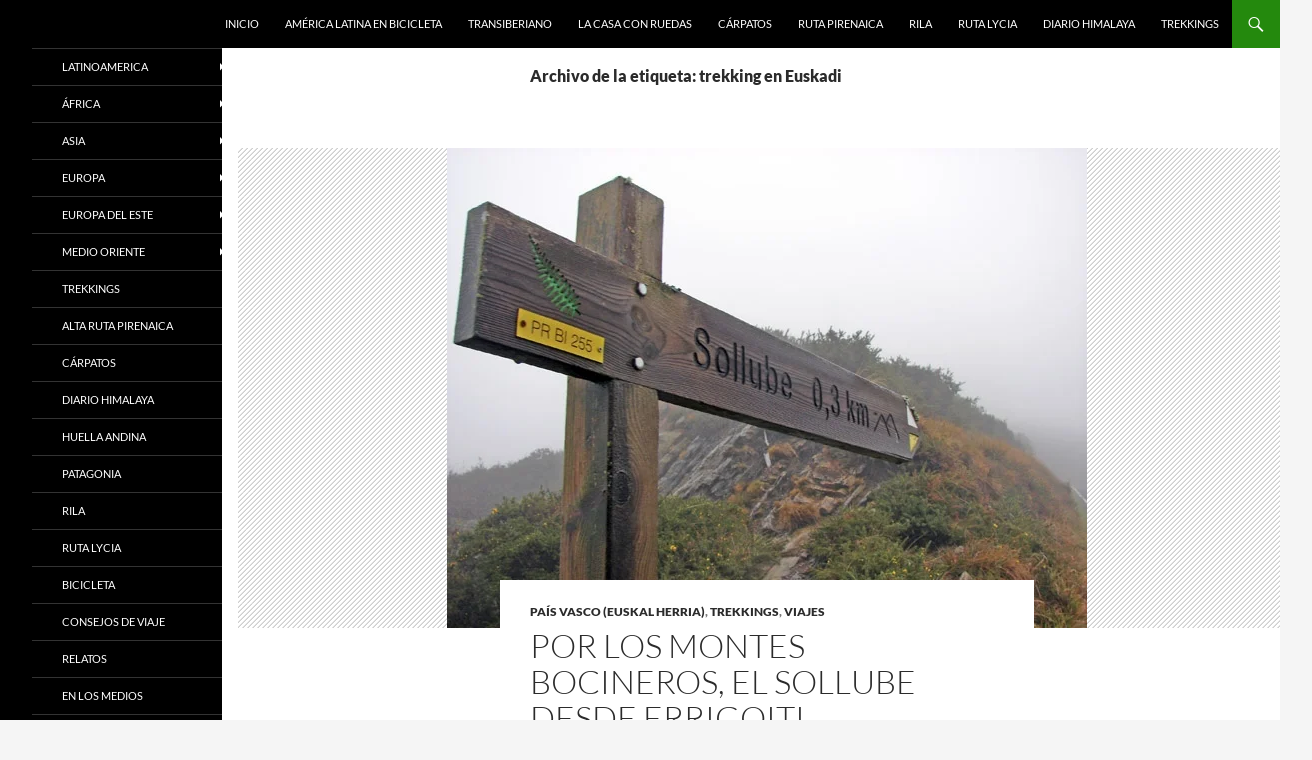

--- FILE ---
content_type: text/html; charset=UTF-8
request_url: https://marialaqueviaja.com/tag/trekking-en-euskadi/
body_size: 27260
content:
<!DOCTYPE html>
<!--[if IE 7]>
<html class="ie ie7" dir="ltr" lang="es" prefix="og: https://ogp.me/ns#">
<![endif]-->
<!--[if IE 8]>
<html class="ie ie8" dir="ltr" lang="es" prefix="og: https://ogp.me/ns#">
<![endif]-->
<!--[if !(IE 7) & !(IE 8)]><!-->
<html dir="ltr" lang="es" prefix="og: https://ogp.me/ns#">
<!--<![endif]-->
<head>
	<meta charset="UTF-8">
	<meta name="viewport" content="width=device-width, initial-scale=1.0">
	
	<link rel="profile" href="https://gmpg.org/xfn/11">
	<link rel="pingback" href="https://marialaqueviaja.com/xmlrpc.php">
	<!--[if lt IE 9]>
	<script src="https://marialaqueviaja.com/wp-content/themes/twentyfourteen/js/html5.js?ver=3.7.0"></script>
	<![endif]-->
	<script data-cfasync="false" data-no-defer="1" data-no-minify="1" data-no-optimize="1">var ewww_webp_supported=!1;function check_webp_feature(A,e){var w;e=void 0!==e?e:function(){},ewww_webp_supported?e(ewww_webp_supported):((w=new Image).onload=function(){ewww_webp_supported=0<w.width&&0<w.height,e&&e(ewww_webp_supported)},w.onerror=function(){e&&e(!1)},w.src="data:image/webp;base64,"+{alpha:"UklGRkoAAABXRUJQVlA4WAoAAAAQAAAAAAAAAAAAQUxQSAwAAAARBxAR/Q9ERP8DAABWUDggGAAAABQBAJ0BKgEAAQAAAP4AAA3AAP7mtQAAAA=="}[A])}check_webp_feature("alpha");</script><script data-cfasync="false" data-no-defer="1" data-no-minify="1" data-no-optimize="1">var Arrive=function(c,w){"use strict";if(c.MutationObserver&&"undefined"!=typeof HTMLElement){var r,a=0,u=(r=HTMLElement.prototype.matches||HTMLElement.prototype.webkitMatchesSelector||HTMLElement.prototype.mozMatchesSelector||HTMLElement.prototype.msMatchesSelector,{matchesSelector:function(e,t){return e instanceof HTMLElement&&r.call(e,t)},addMethod:function(e,t,r){var a=e[t];e[t]=function(){return r.length==arguments.length?r.apply(this,arguments):"function"==typeof a?a.apply(this,arguments):void 0}},callCallbacks:function(e,t){t&&t.options.onceOnly&&1==t.firedElems.length&&(e=[e[0]]);for(var r,a=0;r=e[a];a++)r&&r.callback&&r.callback.call(r.elem,r.elem);t&&t.options.onceOnly&&1==t.firedElems.length&&t.me.unbindEventWithSelectorAndCallback.call(t.target,t.selector,t.callback)},checkChildNodesRecursively:function(e,t,r,a){for(var i,n=0;i=e[n];n++)r(i,t,a)&&a.push({callback:t.callback,elem:i}),0<i.childNodes.length&&u.checkChildNodesRecursively(i.childNodes,t,r,a)},mergeArrays:function(e,t){var r,a={};for(r in e)e.hasOwnProperty(r)&&(a[r]=e[r]);for(r in t)t.hasOwnProperty(r)&&(a[r]=t[r]);return a},toElementsArray:function(e){return e=void 0!==e&&("number"!=typeof e.length||e===c)?[e]:e}}),e=(l.prototype.addEvent=function(e,t,r,a){a={target:e,selector:t,options:r,callback:a,firedElems:[]};return this._beforeAdding&&this._beforeAdding(a),this._eventsBucket.push(a),a},l.prototype.removeEvent=function(e){for(var t,r=this._eventsBucket.length-1;t=this._eventsBucket[r];r--)e(t)&&(this._beforeRemoving&&this._beforeRemoving(t),(t=this._eventsBucket.splice(r,1))&&t.length&&(t[0].callback=null))},l.prototype.beforeAdding=function(e){this._beforeAdding=e},l.prototype.beforeRemoving=function(e){this._beforeRemoving=e},l),t=function(i,n){var o=new e,l=this,s={fireOnAttributesModification:!1};return o.beforeAdding(function(t){var e=t.target;e!==c.document&&e!==c||(e=document.getElementsByTagName("html")[0]);var r=new MutationObserver(function(e){n.call(this,e,t)}),a=i(t.options);r.observe(e,a),t.observer=r,t.me=l}),o.beforeRemoving(function(e){e.observer.disconnect()}),this.bindEvent=function(e,t,r){t=u.mergeArrays(s,t);for(var a=u.toElementsArray(this),i=0;i<a.length;i++)o.addEvent(a[i],e,t,r)},this.unbindEvent=function(){var r=u.toElementsArray(this);o.removeEvent(function(e){for(var t=0;t<r.length;t++)if(this===w||e.target===r[t])return!0;return!1})},this.unbindEventWithSelectorOrCallback=function(r){var a=u.toElementsArray(this),i=r,e="function"==typeof r?function(e){for(var t=0;t<a.length;t++)if((this===w||e.target===a[t])&&e.callback===i)return!0;return!1}:function(e){for(var t=0;t<a.length;t++)if((this===w||e.target===a[t])&&e.selector===r)return!0;return!1};o.removeEvent(e)},this.unbindEventWithSelectorAndCallback=function(r,a){var i=u.toElementsArray(this);o.removeEvent(function(e){for(var t=0;t<i.length;t++)if((this===w||e.target===i[t])&&e.selector===r&&e.callback===a)return!0;return!1})},this},i=new function(){var s={fireOnAttributesModification:!1,onceOnly:!1,existing:!1};function n(e,t,r){return!(!u.matchesSelector(e,t.selector)||(e._id===w&&(e._id=a++),-1!=t.firedElems.indexOf(e._id)))&&(t.firedElems.push(e._id),!0)}var c=(i=new t(function(e){var t={attributes:!1,childList:!0,subtree:!0};return e.fireOnAttributesModification&&(t.attributes=!0),t},function(e,i){e.forEach(function(e){var t=e.addedNodes,r=e.target,a=[];null!==t&&0<t.length?u.checkChildNodesRecursively(t,i,n,a):"attributes"===e.type&&n(r,i)&&a.push({callback:i.callback,elem:r}),u.callCallbacks(a,i)})})).bindEvent;return i.bindEvent=function(e,t,r){t=void 0===r?(r=t,s):u.mergeArrays(s,t);var a=u.toElementsArray(this);if(t.existing){for(var i=[],n=0;n<a.length;n++)for(var o=a[n].querySelectorAll(e),l=0;l<o.length;l++)i.push({callback:r,elem:o[l]});if(t.onceOnly&&i.length)return r.call(i[0].elem,i[0].elem);setTimeout(u.callCallbacks,1,i)}c.call(this,e,t,r)},i},o=new function(){var a={};function i(e,t){return u.matchesSelector(e,t.selector)}var n=(o=new t(function(){return{childList:!0,subtree:!0}},function(e,r){e.forEach(function(e){var t=e.removedNodes,e=[];null!==t&&0<t.length&&u.checkChildNodesRecursively(t,r,i,e),u.callCallbacks(e,r)})})).bindEvent;return o.bindEvent=function(e,t,r){t=void 0===r?(r=t,a):u.mergeArrays(a,t),n.call(this,e,t,r)},o};d(HTMLElement.prototype),d(NodeList.prototype),d(HTMLCollection.prototype),d(HTMLDocument.prototype),d(Window.prototype);var n={};return s(i,n,"unbindAllArrive"),s(o,n,"unbindAllLeave"),n}function l(){this._eventsBucket=[],this._beforeAdding=null,this._beforeRemoving=null}function s(e,t,r){u.addMethod(t,r,e.unbindEvent),u.addMethod(t,r,e.unbindEventWithSelectorOrCallback),u.addMethod(t,r,e.unbindEventWithSelectorAndCallback)}function d(e){e.arrive=i.bindEvent,s(i,e,"unbindArrive"),e.leave=o.bindEvent,s(o,e,"unbindLeave")}}(window,void 0),ewww_webp_supported=!1;function check_webp_feature(e,t){var r;ewww_webp_supported?t(ewww_webp_supported):((r=new Image).onload=function(){ewww_webp_supported=0<r.width&&0<r.height,t(ewww_webp_supported)},r.onerror=function(){t(!1)},r.src="data:image/webp;base64,"+{alpha:"UklGRkoAAABXRUJQVlA4WAoAAAAQAAAAAAAAAAAAQUxQSAwAAAARBxAR/Q9ERP8DAABWUDggGAAAABQBAJ0BKgEAAQAAAP4AAA3AAP7mtQAAAA==",animation:"UklGRlIAAABXRUJQVlA4WAoAAAASAAAAAAAAAAAAQU5JTQYAAAD/////AABBTk1GJgAAAAAAAAAAAAAAAAAAAGQAAABWUDhMDQAAAC8AAAAQBxAREYiI/gcA"}[e])}function ewwwLoadImages(e){if(e){for(var t=document.querySelectorAll(".batch-image img, .image-wrapper a, .ngg-pro-masonry-item a, .ngg-galleria-offscreen-seo-wrapper a"),r=0,a=t.length;r<a;r++)ewwwAttr(t[r],"data-src",t[r].getAttribute("data-webp")),ewwwAttr(t[r],"data-thumbnail",t[r].getAttribute("data-webp-thumbnail"));for(var i=document.querySelectorAll("div.woocommerce-product-gallery__image"),r=0,a=i.length;r<a;r++)ewwwAttr(i[r],"data-thumb",i[r].getAttribute("data-webp-thumb"))}for(var n=document.querySelectorAll("video"),r=0,a=n.length;r<a;r++)ewwwAttr(n[r],"poster",e?n[r].getAttribute("data-poster-webp"):n[r].getAttribute("data-poster-image"));for(var o,l=document.querySelectorAll("img.ewww_webp_lazy_load"),r=0,a=l.length;r<a;r++)e&&(ewwwAttr(l[r],"data-lazy-srcset",l[r].getAttribute("data-lazy-srcset-webp")),ewwwAttr(l[r],"data-srcset",l[r].getAttribute("data-srcset-webp")),ewwwAttr(l[r],"data-lazy-src",l[r].getAttribute("data-lazy-src-webp")),ewwwAttr(l[r],"data-src",l[r].getAttribute("data-src-webp")),ewwwAttr(l[r],"data-orig-file",l[r].getAttribute("data-webp-orig-file")),ewwwAttr(l[r],"data-medium-file",l[r].getAttribute("data-webp-medium-file")),ewwwAttr(l[r],"data-large-file",l[r].getAttribute("data-webp-large-file")),null!=(o=l[r].getAttribute("srcset"))&&!1!==o&&o.includes("R0lGOD")&&ewwwAttr(l[r],"src",l[r].getAttribute("data-lazy-src-webp"))),l[r].className=l[r].className.replace(/\bewww_webp_lazy_load\b/,"");for(var s=document.querySelectorAll(".ewww_webp"),r=0,a=s.length;r<a;r++)e?(ewwwAttr(s[r],"srcset",s[r].getAttribute("data-srcset-webp")),ewwwAttr(s[r],"src",s[r].getAttribute("data-src-webp")),ewwwAttr(s[r],"data-orig-file",s[r].getAttribute("data-webp-orig-file")),ewwwAttr(s[r],"data-medium-file",s[r].getAttribute("data-webp-medium-file")),ewwwAttr(s[r],"data-large-file",s[r].getAttribute("data-webp-large-file")),ewwwAttr(s[r],"data-large_image",s[r].getAttribute("data-webp-large_image")),ewwwAttr(s[r],"data-src",s[r].getAttribute("data-webp-src"))):(ewwwAttr(s[r],"srcset",s[r].getAttribute("data-srcset-img")),ewwwAttr(s[r],"src",s[r].getAttribute("data-src-img"))),s[r].className=s[r].className.replace(/\bewww_webp\b/,"ewww_webp_loaded");window.jQuery&&jQuery.fn.isotope&&jQuery.fn.imagesLoaded&&(jQuery(".fusion-posts-container-infinite").imagesLoaded(function(){jQuery(".fusion-posts-container-infinite").hasClass("isotope")&&jQuery(".fusion-posts-container-infinite").isotope()}),jQuery(".fusion-portfolio:not(.fusion-recent-works) .fusion-portfolio-wrapper").imagesLoaded(function(){jQuery(".fusion-portfolio:not(.fusion-recent-works) .fusion-portfolio-wrapper").isotope()}))}function ewwwWebPInit(e){ewwwLoadImages(e),ewwwNggLoadGalleries(e),document.arrive(".ewww_webp",function(){ewwwLoadImages(e)}),document.arrive(".ewww_webp_lazy_load",function(){ewwwLoadImages(e)}),document.arrive("videos",function(){ewwwLoadImages(e)}),"loading"==document.readyState?document.addEventListener("DOMContentLoaded",ewwwJSONParserInit):("undefined"!=typeof galleries&&ewwwNggParseGalleries(e),ewwwWooParseVariations(e))}function ewwwAttr(e,t,r){null!=r&&!1!==r&&e.setAttribute(t,r)}function ewwwJSONParserInit(){"undefined"!=typeof galleries&&check_webp_feature("alpha",ewwwNggParseGalleries),check_webp_feature("alpha",ewwwWooParseVariations)}function ewwwWooParseVariations(e){if(e)for(var t=document.querySelectorAll("form.variations_form"),r=0,a=t.length;r<a;r++){var i=t[r].getAttribute("data-product_variations"),n=!1;try{for(var o in i=JSON.parse(i))void 0!==i[o]&&void 0!==i[o].image&&(void 0!==i[o].image.src_webp&&(i[o].image.src=i[o].image.src_webp,n=!0),void 0!==i[o].image.srcset_webp&&(i[o].image.srcset=i[o].image.srcset_webp,n=!0),void 0!==i[o].image.full_src_webp&&(i[o].image.full_src=i[o].image.full_src_webp,n=!0),void 0!==i[o].image.gallery_thumbnail_src_webp&&(i[o].image.gallery_thumbnail_src=i[o].image.gallery_thumbnail_src_webp,n=!0),void 0!==i[o].image.thumb_src_webp&&(i[o].image.thumb_src=i[o].image.thumb_src_webp,n=!0));n&&ewwwAttr(t[r],"data-product_variations",JSON.stringify(i))}catch(e){}}}function ewwwNggParseGalleries(e){if(e)for(var t in galleries){var r=galleries[t];galleries[t].images_list=ewwwNggParseImageList(r.images_list)}}function ewwwNggLoadGalleries(e){e&&document.addEventListener("ngg.galleria.themeadded",function(e,t){window.ngg_galleria._create_backup=window.ngg_galleria.create,window.ngg_galleria.create=function(e,t){var r=$(e).data("id");return galleries["gallery_"+r].images_list=ewwwNggParseImageList(galleries["gallery_"+r].images_list),window.ngg_galleria._create_backup(e,t)}})}function ewwwNggParseImageList(e){for(var t in e){var r=e[t];if(void 0!==r["image-webp"]&&(e[t].image=r["image-webp"],delete e[t]["image-webp"]),void 0!==r["thumb-webp"]&&(e[t].thumb=r["thumb-webp"],delete e[t]["thumb-webp"]),void 0!==r.full_image_webp&&(e[t].full_image=r.full_image_webp,delete e[t].full_image_webp),void 0!==r.srcsets)for(var a in r.srcsets)nggSrcset=r.srcsets[a],void 0!==r.srcsets[a+"-webp"]&&(e[t].srcsets[a]=r.srcsets[a+"-webp"],delete e[t].srcsets[a+"-webp"]);if(void 0!==r.full_srcsets)for(var i in r.full_srcsets)nggFSrcset=r.full_srcsets[i],void 0!==r.full_srcsets[i+"-webp"]&&(e[t].full_srcsets[i]=r.full_srcsets[i+"-webp"],delete e[t].full_srcsets[i+"-webp"])}return e}check_webp_feature("alpha",ewwwWebPInit);</script>	<style>img:is([sizes="auto" i], [sizes^="auto," i]) { contain-intrinsic-size: 3000px 1500px }</style>
	
		<!-- All in One SEO 4.8.7 - aioseo.com -->
		<title>trekking en Euskadi - MARÍA LA QUE VIAJA</title>
	<meta name="robots" content="max-image-preview:large" />
	<link rel="canonical" href="https://marialaqueviaja.com/tag/trekking-en-euskadi/" />
	<meta name="generator" content="All in One SEO (AIOSEO) 4.8.7" />
		<script type="application/ld+json" class="aioseo-schema">
			{"@context":"https:\/\/schema.org","@graph":[{"@type":"BreadcrumbList","@id":"https:\/\/marialaqueviaja.com\/tag\/trekking-en-euskadi\/#breadcrumblist","itemListElement":[{"@type":"ListItem","@id":"https:\/\/marialaqueviaja.com#listItem","position":1,"name":"Home","item":"https:\/\/marialaqueviaja.com","nextItem":{"@type":"ListItem","@id":"https:\/\/marialaqueviaja.com\/tag\/trekking-en-euskadi\/#listItem","name":"trekking en Euskadi"}},{"@type":"ListItem","@id":"https:\/\/marialaqueviaja.com\/tag\/trekking-en-euskadi\/#listItem","position":2,"name":"trekking en Euskadi","previousItem":{"@type":"ListItem","@id":"https:\/\/marialaqueviaja.com#listItem","name":"Home"}}]},{"@type":"CollectionPage","@id":"https:\/\/marialaqueviaja.com\/tag\/trekking-en-euskadi\/#collectionpage","url":"https:\/\/marialaqueviaja.com\/tag\/trekking-en-euskadi\/","name":"trekking en Euskadi - MAR\u00cdA LA QUE VIAJA","inLanguage":"es-ES","isPartOf":{"@id":"https:\/\/marialaqueviaja.com\/#website"},"breadcrumb":{"@id":"https:\/\/marialaqueviaja.com\/tag\/trekking-en-euskadi\/#breadcrumblist"}},{"@type":"Person","@id":"https:\/\/marialaqueviaja.com\/#person","name":"Maria Taurizano","image":{"@type":"ImageObject","@id":"https:\/\/marialaqueviaja.com\/tag\/trekking-en-euskadi\/#personImage","url":"https:\/\/secure.gravatar.com\/avatar\/850f471eb711c6a0cb42045924c32badb78e9dd2e8ce4dc657c560065b708c7b?s=96&d=mm&r=g","width":96,"height":96,"caption":"Maria Taurizano"}},{"@type":"WebSite","@id":"https:\/\/marialaqueviaja.com\/#website","url":"https:\/\/marialaqueviaja.com\/","name":"MAR\u00cdA LA QUE VIAJA","description":"Viajes, trekkings y bicicleta por el mundo","inLanguage":"es-ES","publisher":{"@id":"https:\/\/marialaqueviaja.com\/#person"}}]}
		</script>
		<!-- All in One SEO -->

<link rel="alternate" type="application/rss+xml" title="MARÍA LA QUE VIAJA &raquo; Feed" href="https://marialaqueviaja.com/feed/" />
<link rel="alternate" type="application/rss+xml" title="MARÍA LA QUE VIAJA &raquo; Feed de los comentarios" href="https://marialaqueviaja.com/comments/feed/" />
<link rel="alternate" type="application/rss+xml" title="MARÍA LA QUE VIAJA &raquo; Etiqueta trekking en Euskadi del feed" href="https://marialaqueviaja.com/tag/trekking-en-euskadi/feed/" />
		<!-- This site uses the Google Analytics by MonsterInsights plugin v9.7.0 - Using Analytics tracking - https://www.monsterinsights.com/ -->
							<script src="//www.googletagmanager.com/gtag/js?id=G-1PG7B1FYQZ"  data-cfasync="false" data-wpfc-render="false" async></script>
			<script data-cfasync="false" data-wpfc-render="false">
				var mi_version = '9.7.0';
				var mi_track_user = true;
				var mi_no_track_reason = '';
								var MonsterInsightsDefaultLocations = {"page_location":"https:\/\/marialaqueviaja.com\/tag\/trekking-en-euskadi\/"};
								if ( typeof MonsterInsightsPrivacyGuardFilter === 'function' ) {
					var MonsterInsightsLocations = (typeof MonsterInsightsExcludeQuery === 'object') ? MonsterInsightsPrivacyGuardFilter( MonsterInsightsExcludeQuery ) : MonsterInsightsPrivacyGuardFilter( MonsterInsightsDefaultLocations );
				} else {
					var MonsterInsightsLocations = (typeof MonsterInsightsExcludeQuery === 'object') ? MonsterInsightsExcludeQuery : MonsterInsightsDefaultLocations;
				}

								var disableStrs = [
										'ga-disable-G-1PG7B1FYQZ',
									];

				/* Function to detect opted out users */
				function __gtagTrackerIsOptedOut() {
					for (var index = 0; index < disableStrs.length; index++) {
						if (document.cookie.indexOf(disableStrs[index] + '=true') > -1) {
							return true;
						}
					}

					return false;
				}

				/* Disable tracking if the opt-out cookie exists. */
				if (__gtagTrackerIsOptedOut()) {
					for (var index = 0; index < disableStrs.length; index++) {
						window[disableStrs[index]] = true;
					}
				}

				/* Opt-out function */
				function __gtagTrackerOptout() {
					for (var index = 0; index < disableStrs.length; index++) {
						document.cookie = disableStrs[index] + '=true; expires=Thu, 31 Dec 2099 23:59:59 UTC; path=/';
						window[disableStrs[index]] = true;
					}
				}

				if ('undefined' === typeof gaOptout) {
					function gaOptout() {
						__gtagTrackerOptout();
					}
				}
								window.dataLayer = window.dataLayer || [];

				window.MonsterInsightsDualTracker = {
					helpers: {},
					trackers: {},
				};
				if (mi_track_user) {
					function __gtagDataLayer() {
						dataLayer.push(arguments);
					}

					function __gtagTracker(type, name, parameters) {
						if (!parameters) {
							parameters = {};
						}

						if (parameters.send_to) {
							__gtagDataLayer.apply(null, arguments);
							return;
						}

						if (type === 'event') {
														parameters.send_to = monsterinsights_frontend.v4_id;
							var hookName = name;
							if (typeof parameters['event_category'] !== 'undefined') {
								hookName = parameters['event_category'] + ':' + name;
							}

							if (typeof MonsterInsightsDualTracker.trackers[hookName] !== 'undefined') {
								MonsterInsightsDualTracker.trackers[hookName](parameters);
							} else {
								__gtagDataLayer('event', name, parameters);
							}
							
						} else {
							__gtagDataLayer.apply(null, arguments);
						}
					}

					__gtagTracker('js', new Date());
					__gtagTracker('set', {
						'developer_id.dZGIzZG': true,
											});
					if ( MonsterInsightsLocations.page_location ) {
						__gtagTracker('set', MonsterInsightsLocations);
					}
										__gtagTracker('config', 'G-1PG7B1FYQZ', {"forceSSL":"true","link_attribution":"true"} );
										window.gtag = __gtagTracker;										(function () {
						/* https://developers.google.com/analytics/devguides/collection/analyticsjs/ */
						/* ga and __gaTracker compatibility shim. */
						var noopfn = function () {
							return null;
						};
						var newtracker = function () {
							return new Tracker();
						};
						var Tracker = function () {
							return null;
						};
						var p = Tracker.prototype;
						p.get = noopfn;
						p.set = noopfn;
						p.send = function () {
							var args = Array.prototype.slice.call(arguments);
							args.unshift('send');
							__gaTracker.apply(null, args);
						};
						var __gaTracker = function () {
							var len = arguments.length;
							if (len === 0) {
								return;
							}
							var f = arguments[len - 1];
							if (typeof f !== 'object' || f === null || typeof f.hitCallback !== 'function') {
								if ('send' === arguments[0]) {
									var hitConverted, hitObject = false, action;
									if ('event' === arguments[1]) {
										if ('undefined' !== typeof arguments[3]) {
											hitObject = {
												'eventAction': arguments[3],
												'eventCategory': arguments[2],
												'eventLabel': arguments[4],
												'value': arguments[5] ? arguments[5] : 1,
											}
										}
									}
									if ('pageview' === arguments[1]) {
										if ('undefined' !== typeof arguments[2]) {
											hitObject = {
												'eventAction': 'page_view',
												'page_path': arguments[2],
											}
										}
									}
									if (typeof arguments[2] === 'object') {
										hitObject = arguments[2];
									}
									if (typeof arguments[5] === 'object') {
										Object.assign(hitObject, arguments[5]);
									}
									if ('undefined' !== typeof arguments[1].hitType) {
										hitObject = arguments[1];
										if ('pageview' === hitObject.hitType) {
											hitObject.eventAction = 'page_view';
										}
									}
									if (hitObject) {
										action = 'timing' === arguments[1].hitType ? 'timing_complete' : hitObject.eventAction;
										hitConverted = mapArgs(hitObject);
										__gtagTracker('event', action, hitConverted);
									}
								}
								return;
							}

							function mapArgs(args) {
								var arg, hit = {};
								var gaMap = {
									'eventCategory': 'event_category',
									'eventAction': 'event_action',
									'eventLabel': 'event_label',
									'eventValue': 'event_value',
									'nonInteraction': 'non_interaction',
									'timingCategory': 'event_category',
									'timingVar': 'name',
									'timingValue': 'value',
									'timingLabel': 'event_label',
									'page': 'page_path',
									'location': 'page_location',
									'title': 'page_title',
									'referrer' : 'page_referrer',
								};
								for (arg in args) {
																		if (!(!args.hasOwnProperty(arg) || !gaMap.hasOwnProperty(arg))) {
										hit[gaMap[arg]] = args[arg];
									} else {
										hit[arg] = args[arg];
									}
								}
								return hit;
							}

							try {
								f.hitCallback();
							} catch (ex) {
							}
						};
						__gaTracker.create = newtracker;
						__gaTracker.getByName = newtracker;
						__gaTracker.getAll = function () {
							return [];
						};
						__gaTracker.remove = noopfn;
						__gaTracker.loaded = true;
						window['__gaTracker'] = __gaTracker;
					})();
									} else {
										console.log("");
					(function () {
						function __gtagTracker() {
							return null;
						}

						window['__gtagTracker'] = __gtagTracker;
						window['gtag'] = __gtagTracker;
					})();
									}
			</script>
			
							<!-- / Google Analytics by MonsterInsights -->
		<script>
window._wpemojiSettings = {"baseUrl":"https:\/\/s.w.org\/images\/core\/emoji\/15.1.0\/72x72\/","ext":".png","svgUrl":"https:\/\/s.w.org\/images\/core\/emoji\/15.1.0\/svg\/","svgExt":".svg","source":{"concatemoji":"https:\/\/marialaqueviaja.com\/wp-includes\/js\/wp-emoji-release.min.js?ver=6.8.1"}};
/*! This file is auto-generated */
!function(i,n){var o,s,e;function c(e){try{var t={supportTests:e,timestamp:(new Date).valueOf()};sessionStorage.setItem(o,JSON.stringify(t))}catch(e){}}function p(e,t,n){e.clearRect(0,0,e.canvas.width,e.canvas.height),e.fillText(t,0,0);var t=new Uint32Array(e.getImageData(0,0,e.canvas.width,e.canvas.height).data),r=(e.clearRect(0,0,e.canvas.width,e.canvas.height),e.fillText(n,0,0),new Uint32Array(e.getImageData(0,0,e.canvas.width,e.canvas.height).data));return t.every(function(e,t){return e===r[t]})}function u(e,t,n){switch(t){case"flag":return n(e,"\ud83c\udff3\ufe0f\u200d\u26a7\ufe0f","\ud83c\udff3\ufe0f\u200b\u26a7\ufe0f")?!1:!n(e,"\ud83c\uddfa\ud83c\uddf3","\ud83c\uddfa\u200b\ud83c\uddf3")&&!n(e,"\ud83c\udff4\udb40\udc67\udb40\udc62\udb40\udc65\udb40\udc6e\udb40\udc67\udb40\udc7f","\ud83c\udff4\u200b\udb40\udc67\u200b\udb40\udc62\u200b\udb40\udc65\u200b\udb40\udc6e\u200b\udb40\udc67\u200b\udb40\udc7f");case"emoji":return!n(e,"\ud83d\udc26\u200d\ud83d\udd25","\ud83d\udc26\u200b\ud83d\udd25")}return!1}function f(e,t,n){var r="undefined"!=typeof WorkerGlobalScope&&self instanceof WorkerGlobalScope?new OffscreenCanvas(300,150):i.createElement("canvas"),a=r.getContext("2d",{willReadFrequently:!0}),o=(a.textBaseline="top",a.font="600 32px Arial",{});return e.forEach(function(e){o[e]=t(a,e,n)}),o}function t(e){var t=i.createElement("script");t.src=e,t.defer=!0,i.head.appendChild(t)}"undefined"!=typeof Promise&&(o="wpEmojiSettingsSupports",s=["flag","emoji"],n.supports={everything:!0,everythingExceptFlag:!0},e=new Promise(function(e){i.addEventListener("DOMContentLoaded",e,{once:!0})}),new Promise(function(t){var n=function(){try{var e=JSON.parse(sessionStorage.getItem(o));if("object"==typeof e&&"number"==typeof e.timestamp&&(new Date).valueOf()<e.timestamp+604800&&"object"==typeof e.supportTests)return e.supportTests}catch(e){}return null}();if(!n){if("undefined"!=typeof Worker&&"undefined"!=typeof OffscreenCanvas&&"undefined"!=typeof URL&&URL.createObjectURL&&"undefined"!=typeof Blob)try{var e="postMessage("+f.toString()+"("+[JSON.stringify(s),u.toString(),p.toString()].join(",")+"));",r=new Blob([e],{type:"text/javascript"}),a=new Worker(URL.createObjectURL(r),{name:"wpTestEmojiSupports"});return void(a.onmessage=function(e){c(n=e.data),a.terminate(),t(n)})}catch(e){}c(n=f(s,u,p))}t(n)}).then(function(e){for(var t in e)n.supports[t]=e[t],n.supports.everything=n.supports.everything&&n.supports[t],"flag"!==t&&(n.supports.everythingExceptFlag=n.supports.everythingExceptFlag&&n.supports[t]);n.supports.everythingExceptFlag=n.supports.everythingExceptFlag&&!n.supports.flag,n.DOMReady=!1,n.readyCallback=function(){n.DOMReady=!0}}).then(function(){return e}).then(function(){var e;n.supports.everything||(n.readyCallback(),(e=n.source||{}).concatemoji?t(e.concatemoji):e.wpemoji&&e.twemoji&&(t(e.twemoji),t(e.wpemoji)))}))}((window,document),window._wpemojiSettings);
</script>

<link rel='stylesheet' id='pt-cv-public-style-css' href='https://marialaqueviaja.com/wp-content/plugins/content-views-query-and-display-post-page/public/assets/css/cv.css?ver=4.2' media='all' />
<style id='wp-emoji-styles-inline-css'>

	img.wp-smiley, img.emoji {
		display: inline !important;
		border: none !important;
		box-shadow: none !important;
		height: 1em !important;
		width: 1em !important;
		margin: 0 0.07em !important;
		vertical-align: -0.1em !important;
		background: none !important;
		padding: 0 !important;
	}
</style>
<link rel='stylesheet' id='wp-block-library-css' href='https://marialaqueviaja.com/wp-includes/css/dist/block-library/style.min.css?ver=6.8.1' media='all' />
<style id='wp-block-library-theme-inline-css'>
.wp-block-audio :where(figcaption){color:#555;font-size:13px;text-align:center}.is-dark-theme .wp-block-audio :where(figcaption){color:#ffffffa6}.wp-block-audio{margin:0 0 1em}.wp-block-code{border:1px solid #ccc;border-radius:4px;font-family:Menlo,Consolas,monaco,monospace;padding:.8em 1em}.wp-block-embed :where(figcaption){color:#555;font-size:13px;text-align:center}.is-dark-theme .wp-block-embed :where(figcaption){color:#ffffffa6}.wp-block-embed{margin:0 0 1em}.blocks-gallery-caption{color:#555;font-size:13px;text-align:center}.is-dark-theme .blocks-gallery-caption{color:#ffffffa6}:root :where(.wp-block-image figcaption){color:#555;font-size:13px;text-align:center}.is-dark-theme :root :where(.wp-block-image figcaption){color:#ffffffa6}.wp-block-image{margin:0 0 1em}.wp-block-pullquote{border-bottom:4px solid;border-top:4px solid;color:currentColor;margin-bottom:1.75em}.wp-block-pullquote cite,.wp-block-pullquote footer,.wp-block-pullquote__citation{color:currentColor;font-size:.8125em;font-style:normal;text-transform:uppercase}.wp-block-quote{border-left:.25em solid;margin:0 0 1.75em;padding-left:1em}.wp-block-quote cite,.wp-block-quote footer{color:currentColor;font-size:.8125em;font-style:normal;position:relative}.wp-block-quote:where(.has-text-align-right){border-left:none;border-right:.25em solid;padding-left:0;padding-right:1em}.wp-block-quote:where(.has-text-align-center){border:none;padding-left:0}.wp-block-quote.is-large,.wp-block-quote.is-style-large,.wp-block-quote:where(.is-style-plain){border:none}.wp-block-search .wp-block-search__label{font-weight:700}.wp-block-search__button{border:1px solid #ccc;padding:.375em .625em}:where(.wp-block-group.has-background){padding:1.25em 2.375em}.wp-block-separator.has-css-opacity{opacity:.4}.wp-block-separator{border:none;border-bottom:2px solid;margin-left:auto;margin-right:auto}.wp-block-separator.has-alpha-channel-opacity{opacity:1}.wp-block-separator:not(.is-style-wide):not(.is-style-dots){width:100px}.wp-block-separator.has-background:not(.is-style-dots){border-bottom:none;height:1px}.wp-block-separator.has-background:not(.is-style-wide):not(.is-style-dots){height:2px}.wp-block-table{margin:0 0 1em}.wp-block-table td,.wp-block-table th{word-break:normal}.wp-block-table :where(figcaption){color:#555;font-size:13px;text-align:center}.is-dark-theme .wp-block-table :where(figcaption){color:#ffffffa6}.wp-block-video :where(figcaption){color:#555;font-size:13px;text-align:center}.is-dark-theme .wp-block-video :where(figcaption){color:#ffffffa6}.wp-block-video{margin:0 0 1em}:root :where(.wp-block-template-part.has-background){margin-bottom:0;margin-top:0;padding:1.25em 2.375em}
</style>
<style id='classic-theme-styles-inline-css'>
/*! This file is auto-generated */
.wp-block-button__link{color:#fff;background-color:#32373c;border-radius:9999px;box-shadow:none;text-decoration:none;padding:calc(.667em + 2px) calc(1.333em + 2px);font-size:1.125em}.wp-block-file__button{background:#32373c;color:#fff;text-decoration:none}
</style>
<style id='global-styles-inline-css'>
:root{--wp--preset--aspect-ratio--square: 1;--wp--preset--aspect-ratio--4-3: 4/3;--wp--preset--aspect-ratio--3-4: 3/4;--wp--preset--aspect-ratio--3-2: 3/2;--wp--preset--aspect-ratio--2-3: 2/3;--wp--preset--aspect-ratio--16-9: 16/9;--wp--preset--aspect-ratio--9-16: 9/16;--wp--preset--color--black: #000;--wp--preset--color--cyan-bluish-gray: #abb8c3;--wp--preset--color--white: #fff;--wp--preset--color--pale-pink: #f78da7;--wp--preset--color--vivid-red: #cf2e2e;--wp--preset--color--luminous-vivid-orange: #ff6900;--wp--preset--color--luminous-vivid-amber: #fcb900;--wp--preset--color--light-green-cyan: #7bdcb5;--wp--preset--color--vivid-green-cyan: #00d084;--wp--preset--color--pale-cyan-blue: #8ed1fc;--wp--preset--color--vivid-cyan-blue: #0693e3;--wp--preset--color--vivid-purple: #9b51e0;--wp--preset--color--green: #24890d;--wp--preset--color--dark-gray: #2b2b2b;--wp--preset--color--medium-gray: #767676;--wp--preset--color--light-gray: #f5f5f5;--wp--preset--gradient--vivid-cyan-blue-to-vivid-purple: linear-gradient(135deg,rgba(6,147,227,1) 0%,rgb(155,81,224) 100%);--wp--preset--gradient--light-green-cyan-to-vivid-green-cyan: linear-gradient(135deg,rgb(122,220,180) 0%,rgb(0,208,130) 100%);--wp--preset--gradient--luminous-vivid-amber-to-luminous-vivid-orange: linear-gradient(135deg,rgba(252,185,0,1) 0%,rgba(255,105,0,1) 100%);--wp--preset--gradient--luminous-vivid-orange-to-vivid-red: linear-gradient(135deg,rgba(255,105,0,1) 0%,rgb(207,46,46) 100%);--wp--preset--gradient--very-light-gray-to-cyan-bluish-gray: linear-gradient(135deg,rgb(238,238,238) 0%,rgb(169,184,195) 100%);--wp--preset--gradient--cool-to-warm-spectrum: linear-gradient(135deg,rgb(74,234,220) 0%,rgb(151,120,209) 20%,rgb(207,42,186) 40%,rgb(238,44,130) 60%,rgb(251,105,98) 80%,rgb(254,248,76) 100%);--wp--preset--gradient--blush-light-purple: linear-gradient(135deg,rgb(255,206,236) 0%,rgb(152,150,240) 100%);--wp--preset--gradient--blush-bordeaux: linear-gradient(135deg,rgb(254,205,165) 0%,rgb(254,45,45) 50%,rgb(107,0,62) 100%);--wp--preset--gradient--luminous-dusk: linear-gradient(135deg,rgb(255,203,112) 0%,rgb(199,81,192) 50%,rgb(65,88,208) 100%);--wp--preset--gradient--pale-ocean: linear-gradient(135deg,rgb(255,245,203) 0%,rgb(182,227,212) 50%,rgb(51,167,181) 100%);--wp--preset--gradient--electric-grass: linear-gradient(135deg,rgb(202,248,128) 0%,rgb(113,206,126) 100%);--wp--preset--gradient--midnight: linear-gradient(135deg,rgb(2,3,129) 0%,rgb(40,116,252) 100%);--wp--preset--font-size--small: 13px;--wp--preset--font-size--medium: 20px;--wp--preset--font-size--large: 36px;--wp--preset--font-size--x-large: 42px;--wp--preset--spacing--20: 0.44rem;--wp--preset--spacing--30: 0.67rem;--wp--preset--spacing--40: 1rem;--wp--preset--spacing--50: 1.5rem;--wp--preset--spacing--60: 2.25rem;--wp--preset--spacing--70: 3.38rem;--wp--preset--spacing--80: 5.06rem;--wp--preset--shadow--natural: 6px 6px 9px rgba(0, 0, 0, 0.2);--wp--preset--shadow--deep: 12px 12px 50px rgba(0, 0, 0, 0.4);--wp--preset--shadow--sharp: 6px 6px 0px rgba(0, 0, 0, 0.2);--wp--preset--shadow--outlined: 6px 6px 0px -3px rgba(255, 255, 255, 1), 6px 6px rgba(0, 0, 0, 1);--wp--preset--shadow--crisp: 6px 6px 0px rgba(0, 0, 0, 1);}:where(.is-layout-flex){gap: 0.5em;}:where(.is-layout-grid){gap: 0.5em;}body .is-layout-flex{display: flex;}.is-layout-flex{flex-wrap: wrap;align-items: center;}.is-layout-flex > :is(*, div){margin: 0;}body .is-layout-grid{display: grid;}.is-layout-grid > :is(*, div){margin: 0;}:where(.wp-block-columns.is-layout-flex){gap: 2em;}:where(.wp-block-columns.is-layout-grid){gap: 2em;}:where(.wp-block-post-template.is-layout-flex){gap: 1.25em;}:where(.wp-block-post-template.is-layout-grid){gap: 1.25em;}.has-black-color{color: var(--wp--preset--color--black) !important;}.has-cyan-bluish-gray-color{color: var(--wp--preset--color--cyan-bluish-gray) !important;}.has-white-color{color: var(--wp--preset--color--white) !important;}.has-pale-pink-color{color: var(--wp--preset--color--pale-pink) !important;}.has-vivid-red-color{color: var(--wp--preset--color--vivid-red) !important;}.has-luminous-vivid-orange-color{color: var(--wp--preset--color--luminous-vivid-orange) !important;}.has-luminous-vivid-amber-color{color: var(--wp--preset--color--luminous-vivid-amber) !important;}.has-light-green-cyan-color{color: var(--wp--preset--color--light-green-cyan) !important;}.has-vivid-green-cyan-color{color: var(--wp--preset--color--vivid-green-cyan) !important;}.has-pale-cyan-blue-color{color: var(--wp--preset--color--pale-cyan-blue) !important;}.has-vivid-cyan-blue-color{color: var(--wp--preset--color--vivid-cyan-blue) !important;}.has-vivid-purple-color{color: var(--wp--preset--color--vivid-purple) !important;}.has-black-background-color{background-color: var(--wp--preset--color--black) !important;}.has-cyan-bluish-gray-background-color{background-color: var(--wp--preset--color--cyan-bluish-gray) !important;}.has-white-background-color{background-color: var(--wp--preset--color--white) !important;}.has-pale-pink-background-color{background-color: var(--wp--preset--color--pale-pink) !important;}.has-vivid-red-background-color{background-color: var(--wp--preset--color--vivid-red) !important;}.has-luminous-vivid-orange-background-color{background-color: var(--wp--preset--color--luminous-vivid-orange) !important;}.has-luminous-vivid-amber-background-color{background-color: var(--wp--preset--color--luminous-vivid-amber) !important;}.has-light-green-cyan-background-color{background-color: var(--wp--preset--color--light-green-cyan) !important;}.has-vivid-green-cyan-background-color{background-color: var(--wp--preset--color--vivid-green-cyan) !important;}.has-pale-cyan-blue-background-color{background-color: var(--wp--preset--color--pale-cyan-blue) !important;}.has-vivid-cyan-blue-background-color{background-color: var(--wp--preset--color--vivid-cyan-blue) !important;}.has-vivid-purple-background-color{background-color: var(--wp--preset--color--vivid-purple) !important;}.has-black-border-color{border-color: var(--wp--preset--color--black) !important;}.has-cyan-bluish-gray-border-color{border-color: var(--wp--preset--color--cyan-bluish-gray) !important;}.has-white-border-color{border-color: var(--wp--preset--color--white) !important;}.has-pale-pink-border-color{border-color: var(--wp--preset--color--pale-pink) !important;}.has-vivid-red-border-color{border-color: var(--wp--preset--color--vivid-red) !important;}.has-luminous-vivid-orange-border-color{border-color: var(--wp--preset--color--luminous-vivid-orange) !important;}.has-luminous-vivid-amber-border-color{border-color: var(--wp--preset--color--luminous-vivid-amber) !important;}.has-light-green-cyan-border-color{border-color: var(--wp--preset--color--light-green-cyan) !important;}.has-vivid-green-cyan-border-color{border-color: var(--wp--preset--color--vivid-green-cyan) !important;}.has-pale-cyan-blue-border-color{border-color: var(--wp--preset--color--pale-cyan-blue) !important;}.has-vivid-cyan-blue-border-color{border-color: var(--wp--preset--color--vivid-cyan-blue) !important;}.has-vivid-purple-border-color{border-color: var(--wp--preset--color--vivid-purple) !important;}.has-vivid-cyan-blue-to-vivid-purple-gradient-background{background: var(--wp--preset--gradient--vivid-cyan-blue-to-vivid-purple) !important;}.has-light-green-cyan-to-vivid-green-cyan-gradient-background{background: var(--wp--preset--gradient--light-green-cyan-to-vivid-green-cyan) !important;}.has-luminous-vivid-amber-to-luminous-vivid-orange-gradient-background{background: var(--wp--preset--gradient--luminous-vivid-amber-to-luminous-vivid-orange) !important;}.has-luminous-vivid-orange-to-vivid-red-gradient-background{background: var(--wp--preset--gradient--luminous-vivid-orange-to-vivid-red) !important;}.has-very-light-gray-to-cyan-bluish-gray-gradient-background{background: var(--wp--preset--gradient--very-light-gray-to-cyan-bluish-gray) !important;}.has-cool-to-warm-spectrum-gradient-background{background: var(--wp--preset--gradient--cool-to-warm-spectrum) !important;}.has-blush-light-purple-gradient-background{background: var(--wp--preset--gradient--blush-light-purple) !important;}.has-blush-bordeaux-gradient-background{background: var(--wp--preset--gradient--blush-bordeaux) !important;}.has-luminous-dusk-gradient-background{background: var(--wp--preset--gradient--luminous-dusk) !important;}.has-pale-ocean-gradient-background{background: var(--wp--preset--gradient--pale-ocean) !important;}.has-electric-grass-gradient-background{background: var(--wp--preset--gradient--electric-grass) !important;}.has-midnight-gradient-background{background: var(--wp--preset--gradient--midnight) !important;}.has-small-font-size{font-size: var(--wp--preset--font-size--small) !important;}.has-medium-font-size{font-size: var(--wp--preset--font-size--medium) !important;}.has-large-font-size{font-size: var(--wp--preset--font-size--large) !important;}.has-x-large-font-size{font-size: var(--wp--preset--font-size--x-large) !important;}
:where(.wp-block-post-template.is-layout-flex){gap: 1.25em;}:where(.wp-block-post-template.is-layout-grid){gap: 1.25em;}
:where(.wp-block-columns.is-layout-flex){gap: 2em;}:where(.wp-block-columns.is-layout-grid){gap: 2em;}
:root :where(.wp-block-pullquote){font-size: 1.5em;line-height: 1.6;}
</style>
<link rel='stylesheet' id='twentyfourteen-lato-css' href='https://marialaqueviaja.com/wp-content/themes/twentyfourteen/fonts/font-lato.css?ver=20230328' media='all' />
<link rel='stylesheet' id='genericons-css' href='https://marialaqueviaja.com/wp-content/themes/twentyfourteen/genericons/genericons.css?ver=3.0.3' media='all' />
<link rel='stylesheet' id='twentyfourteen-style-css' href='https://marialaqueviaja.com/wp-content/themes/twentyfourteen/style.css?ver=20250715' media='all' />
<link rel='stylesheet' id='twentyfourteen-block-style-css' href='https://marialaqueviaja.com/wp-content/themes/twentyfourteen/css/blocks.css?ver=20250715' media='all' />
<!--[if lt IE 9]>
<link rel='stylesheet' id='twentyfourteen-ie-css' href='https://marialaqueviaja.com/wp-content/themes/twentyfourteen/css/ie.css?ver=20140711' media='all' />
<![endif]-->
<script src="https://marialaqueviaja.com/wp-content/plugins/google-analytics-for-wordpress/assets/js/frontend-gtag.min.js?ver=9.7.0" id="monsterinsights-frontend-script-js" async data-wp-strategy="async"></script>
<script data-cfasync="false" data-wpfc-render="false" id='monsterinsights-frontend-script-js-extra'>var monsterinsights_frontend = {"js_events_tracking":"true","download_extensions":"doc,pdf,ppt,zip,xls,docx,pptx,xlsx","inbound_paths":"[{\"path\":\"\\\/go\\\/\",\"label\":\"affiliate\"},{\"path\":\"\\\/recommend\\\/\",\"label\":\"affiliate\"}]","home_url":"https:\/\/marialaqueviaja.com","hash_tracking":"false","v4_id":"G-1PG7B1FYQZ"};</script>
<script src="https://marialaqueviaja.com/wp-includes/js/jquery/jquery.min.js?ver=3.7.1" id="jquery-core-js"></script>
<script src="https://marialaqueviaja.com/wp-includes/js/jquery/jquery-migrate.min.js?ver=3.4.1" id="jquery-migrate-js"></script>
<script src="https://marialaqueviaja.com/wp-content/themes/twentyfourteen/js/functions.js?ver=20230526" id="twentyfourteen-script-js" defer data-wp-strategy="defer"></script>
<link rel="https://api.w.org/" href="https://marialaqueviaja.com/wp-json/" /><link rel="alternate" title="JSON" type="application/json" href="https://marialaqueviaja.com/wp-json/wp/v2/tags/1366" /><link rel="EditURI" type="application/rsd+xml" title="RSD" href="https://marialaqueviaja.com/xmlrpc.php?rsd" />
<meta name="generator" content="WordPress 6.8.1" />
<noscript><style>.lazyload[data-src]{display:none !important;}</style></noscript><style>.lazyload{background-image:none !important;}.lazyload:before{background-image:none !important;}</style><style>.wp-block-gallery.is-cropped .blocks-gallery-item picture{height:100%;width:100%;}</style>		<style type="text/css" id="twentyfourteen-header-css">
				.site-title,
		.site-description {
			clip-path: inset(50%);
			position: absolute;
		}
				</style>
		<link rel="icon" href="https://marialaqueviaja.com/wp-content/uploads/2019/02/cropped-Travel-32x32.png" sizes="32x32" />
<link rel="icon" href="https://marialaqueviaja.com/wp-content/uploads/2019/02/cropped-Travel-192x192.png" sizes="192x192" />
<link rel="apple-touch-icon" href="https://marialaqueviaja.com/wp-content/uploads/2019/02/cropped-Travel-180x180.png" />
<meta name="msapplication-TileImage" content="https://marialaqueviaja.com/wp-content/uploads/2019/02/cropped-Travel-270x270.png" />
		<style id="wp-custom-css">
			.page-content {
	max-width: 920px !important;
}

.entry-content {
	max-width: 920px !important;
}

.site {
	max-width: none;
}

.site-info {
	display: none;
}

#primary {
	padding: 16px;	
}

#masthead {
	max-width: none;
}		</style>
		</head>

<body class="archive tag tag-trekking-en-euskadi tag-1366 wp-embed-responsive wp-theme-twentyfourteen masthead-fixed list-view full-width">
<script data-cfasync="false" data-no-defer="1" data-no-minify="1" data-no-optimize="1">if(typeof ewww_webp_supported==="undefined"){var ewww_webp_supported=!1}if(ewww_webp_supported){document.body.classList.add("webp-support")}</script>
<a class="screen-reader-text skip-link" href="#content">
	Saltar al contenido</a>
<div id="page" class="hfeed site">
		
	<header id="masthead" class="site-header">
		<div class="header-main">
			<h1 class="site-title"><a href="https://marialaqueviaja.com/" rel="home" >MARÍA LA QUE VIAJA</a></h1>

			<div class="search-toggle">
				<a href="#search-container" class="screen-reader-text" aria-expanded="false" aria-controls="search-container">
					Buscar				</a>
			</div>

			<nav id="primary-navigation" class="site-navigation primary-navigation">
				<button class="menu-toggle">Menú principal</button>
				<div class="menu-main-menu-container"><ul id="primary-menu" class="nav-menu"><li id="menu-item-11498" class="menu-item menu-item-type-post_type menu-item-object-page menu-item-home menu-item-11498"><a href="https://marialaqueviaja.com/">Inicio</a></li>
<li id="menu-item-11502" class="menu-item menu-item-type-post_type menu-item-object-page menu-item-11502"><a href="https://marialaqueviaja.com/america-latina-en-bicicleta/">América Latina en Bicicleta</a></li>
<li id="menu-item-11701" class="menu-item menu-item-type-post_type menu-item-object-page menu-item-11701"><a href="https://marialaqueviaja.com/transiberiano/">Transiberiano</a></li>
<li id="menu-item-11504" class="menu-item menu-item-type-post_type menu-item-object-page menu-item-11504"><a href="https://marialaqueviaja.com/la-casa-con-ruedas/">La casa con ruedas</a></li>
<li id="menu-item-11499" class="menu-item menu-item-type-post_type menu-item-object-page menu-item-11499"><a href="https://marialaqueviaja.com/carpatos/">Cárpatos</a></li>
<li id="menu-item-11500" class="menu-item menu-item-type-post_type menu-item-object-page menu-item-11500"><a href="https://marialaqueviaja.com/ruta-pirenaica/">Ruta Pirenaica</a></li>
<li id="menu-item-11501" class="menu-item menu-item-type-post_type menu-item-object-page menu-item-11501"><a href="https://marialaqueviaja.com/rila/">Rila</a></li>
<li id="menu-item-11506" class="menu-item menu-item-type-post_type menu-item-object-page menu-item-11506"><a href="https://marialaqueviaja.com/ruta-lycia/">Ruta Lycia</a></li>
<li id="menu-item-11505" class="menu-item menu-item-type-post_type menu-item-object-page menu-item-11505"><a href="https://marialaqueviaja.com/diario-himalaya/">Diario Himalaya</a></li>
<li id="menu-item-11503" class="menu-item menu-item-type-post_type menu-item-object-page menu-item-11503"><a href="https://marialaqueviaja.com/?page_id=5027">Trekkings</a></li>
</ul></div>			</nav>
		</div>

		<div id="search-container" class="search-box-wrapper hide">
			<div class="search-box">
				<form role="search" method="get" class="search-form" action="https://marialaqueviaja.com/">
				<label>
					<span class="screen-reader-text">Buscar:</span>
					<input type="search" class="search-field" placeholder="Buscar &hellip;" value="" name="s" />
				</label>
				<input type="submit" class="search-submit" value="Buscar" />
			</form>			</div>
		</div>
	</header><!-- #masthead -->

	<div id="main" class="site-main">

	<section id="primary" class="content-area">
		<div id="content" class="site-content" role="main">

			
			<header class="archive-header">
				<h1 class="archive-title">
				Archivo de la etiqueta: trekking en Euskadi				</h1>

							</header><!-- .archive-header -->

				
<article id="post-12933" class="post-12933 post type-post status-publish format-standard has-post-thumbnail hentry category-pais-vasco-euskal-herria category-trekkings category-viajes tag-arrieta tag-bizkaigane tag-el-sollube-desde-errigoiti tag-euskadi tag-gorbeia tag-montes-bocineros tag-olabarri tag-pais-vasco tag-senderismo tag-senderismo-en-euskadi tag-sollube tag-subir-al-sollube tag-treeking tag-trekking tag-trekking-en-euskadi tag-trekking-en-pais-vasco tag-tribisburu tag-yacimiento-arqueologico">
	
	<a class="post-thumbnail" href="https://marialaqueviaja.com/sollube-desde-errigoiti/" aria-hidden="true">
			<picture><source   type="image/webp" data-srcset="https://marialaqueviaja.com/wp-content/uploads/2023/12/Sollube-desde-Errigoiti-poste.jpeg.webp"><img width="640" height="480" src="https://marialaqueviaja.com/wp-content/uploads/2023/12/Sollube-desde-Errigoiti-poste.jpeg" class="attachment-twentyfourteen-full-width size-twentyfourteen-full-width wp-post-image" alt="" decoding="async" fetchpriority="high" data-eio="p" /></picture>	</a>

			
	<header class="entry-header">
				<div class="entry-meta">
			<span class="cat-links"><a href="https://marialaqueviaja.com/category/europa/pais-vasco-euskal-herria/" rel="category tag">País Vasco (Euskal Herria)</a>, <a href="https://marialaqueviaja.com/category/trekkings/" rel="category tag">Trekkings</a>, <a href="https://marialaqueviaja.com/category/viajes/" rel="category tag">Viajes</a></span>
		</div>
			<h1 class="entry-title"><a href="https://marialaqueviaja.com/sollube-desde-errigoiti/" rel="bookmark">Por los Montes Bocineros, el Sollube desde Errigoiti</a></h1>
		<div class="entry-meta">
			<span class="entry-date"><a href="https://marialaqueviaja.com/sollube-desde-errigoiti/" rel="bookmark"><time class="entry-date" datetime="2023-11-19T21:29:00-03:00">19 noviembre, 2023</time></a></span> <span class="byline"><span class="author vcard"><a class="url fn n" href="https://marialaqueviaja.com/author/maria/" rel="author">Maria Taurizano</a></span></span>			<span class="comments-link"><a href="https://marialaqueviaja.com/sollube-desde-errigoiti/#respond">Deja un comentario</a></span>
						</div><!-- .entry-meta -->
	</header><!-- .entry-header -->

		<div class="entry-content">
		
<p>Para subir el Sollube desde Errigoiti, nos encaminamos hacia la subida a <a href="https://marialaqueviaja.com/subida-a-bizkaigane-por-maiaga-desde-errigoiti/" title="">Bizkaigane</a>. Si bien el camino de ascenso más atractivo es por Madalen, teniendo en cuenta que la jornada hasta Sollube es larga, elegimos subir a Sallobante y Bizkaigane por la carretera que sale frente a la parada de autobús de Errigoiti.</p>



<p>A buen ritmo podemos tardar dos horas y media desde Errigoiti hasta la cumbre de 684 metros de este monte, el primero de los cinco montes bocineros de donde se convocaba a Juntas Generales y se daban diferentes avisos mediante toque de bocinas y cuernos y el encendido de hogueras en su cumbre. </p>



<p>Geográficamente el Sollube está en la localidad de Bermeo, marca uno de los límites de la Reserva de Urdaibai sobre la orilla izquierda de la ría de Mundaka. La cumbre, queda enmarcada en el distrito de Arrieta. </p>



<p>Empezamos a subir desde Errigoiti por el borde de la ruta asfaltada que se dirige a Bizkaigane. Es agradable y el tránsito es reducido. </p>



<p>A llegar a Sallobante tomamos el desvío a la izquierda hacia Bizkaigane. Una vez allí podemos elegir visitar la ermita si aún no la conocemos y disfrutar de las vistas que valen mucho la pena.</p>



<p>Desde la intersección donde hay un poste que indica Gorbeia, bajaremos y, en breve, dejaremos el edificio amarillo de la quesería a nuestra derecha. Caminaremos por un bosque agradable y tranquilo y un cartel nos anunciará el ingreso a Arrieta.</p>



<figure class="wp-block-embed is-type-video is-provider-youtube wp-block-embed-youtube wp-embed-aspect-16-9 wp-has-aspect-ratio"><div class="wp-block-embed__wrapper">
<iframe title="Sollube, sendero desde Errigoiti por Bizkaigane, Gorbeia, Arrieta" width="474" height="267"  frameborder="0" allow="accelerometer; autoplay; clipboard-write; encrypted-media; gyroscope; picture-in-picture; web-share" referrerpolicy="strict-origin-when-cross-origin" allowfullscreen data-src="https://www.youtube.com/embed/BmOPofQxok0?feature=oembed" class="lazyload"></iframe>
</div></figure>



<p>Continuamos por este camino principal y observamos a nuestra izquierda y a lo lejos los tejados y la iglesia de Arrieta que vamos dejando atrás. </p>



<p>Cuando llegamos a la intersección con una carretera que se va interpone en nuestro paso, transitada y con un espacio de parking enfrente, cruzamos dicha carretera e iniciamos el ascenso a Sollube.</p>



<p>Al principio vamos por hermosos caminos de bosques y, al final, por una ruta en zig-zag que pasa por unos merenderos y termina en las antenas que están en la cima del Sollube.</p>



<figure class="wp-block-gallery has-nested-images columns-default is-cropped wp-block-gallery-1 is-layout-flex wp-block-gallery-is-layout-flex">
<figure class="wp-block-image size-large"><a href="https://marialaqueviaja.com/wp-content/uploads/2023/12/IMG_20231119_110107_7.jpg"><picture><source   type="image/webp" data-srcset="https://marialaqueviaja.com/wp-content/uploads/2023/12/IMG_20231119_110107_7-576x1024.jpg.webp"><img decoding="async" width="576" height="1024" data-id="12945" src="[data-uri]" alt="" class="wp-image-12945 lazyload" data-eio="p" data-src="https://marialaqueviaja.com/wp-content/uploads/2023/12/IMG_20231119_110107_7-576x1024.jpg" data-eio-rwidth="576" data-eio-rheight="1024" /></picture><noscript><img decoding="async" width="576" height="1024" data-id="12945" src="https://marialaqueviaja.com/wp-content/uploads/2023/12/IMG_20231119_110107_7-576x1024.jpg" alt="" class="wp-image-12945" data-eio="l" /></noscript></a></figure>



<figure class="wp-block-image size-large"><a href="https://marialaqueviaja.com/wp-content/uploads/2023/12/Sollube-desde-Errigoiti-poste.jpeg"><picture><source   type="image/webp" data-srcset="https://marialaqueviaja.com/wp-content/uploads/2023/12/Sollube-desde-Errigoiti-poste.jpeg.webp"><img decoding="async" width="640" height="480" data-id="12948" src="[data-uri]" alt="" class="wp-image-12948 lazyload" data-eio="p" data-src="https://marialaqueviaja.com/wp-content/uploads/2023/12/Sollube-desde-Errigoiti-poste.jpeg" data-eio-rwidth="640" data-eio-rheight="480" /></picture><noscript><img decoding="async" width="640" height="480" data-id="12948" src="https://marialaqueviaja.com/wp-content/uploads/2023/12/Sollube-desde-Errigoiti-poste.jpeg" alt="" class="wp-image-12948" data-eio="l" /></noscript></a></figure>



<figure class="wp-block-image size-large"><a href="https://marialaqueviaja.com/wp-content/uploads/2023/12/Sollube-desde-Errigoiti.jpeg"><picture><source   type="image/webp" data-srcset="https://marialaqueviaja.com/wp-content/uploads/2023/12/Sollube-desde-Errigoiti-769x1024.jpeg.webp"><img decoding="async" width="769" height="1024" data-id="12949" src="[data-uri]" alt="" class="wp-image-12949 lazyload" data-eio="p" data-src="https://marialaqueviaja.com/wp-content/uploads/2023/12/Sollube-desde-Errigoiti-769x1024.jpeg" data-eio-rwidth="769" data-eio-rheight="1024" /></picture><noscript><img decoding="async" width="769" height="1024" data-id="12949" src="https://marialaqueviaja.com/wp-content/uploads/2023/12/Sollube-desde-Errigoiti-769x1024.jpeg" alt="" class="wp-image-12949" data-eio="l" /></noscript></a></figure>



<figure class="wp-block-image size-large"><a href="https://marialaqueviaja.com/wp-content/uploads/2023/12/buzon-Sollube-desde-Errigoiti.jpeg"><picture><source   type="image/webp" data-srcset="https://marialaqueviaja.com/wp-content/uploads/2023/12/buzon-Sollube-desde-Errigoiti.jpeg.webp"><img decoding="async" width="480" height="640" data-id="12946" src="[data-uri]" alt="" class="wp-image-12946 lazyload" data-eio="p" data-src="https://marialaqueviaja.com/wp-content/uploads/2023/12/buzon-Sollube-desde-Errigoiti.jpeg" data-eio-rwidth="480" data-eio-rheight="640" /></picture><noscript><img decoding="async" width="480" height="640" data-id="12946" src="https://marialaqueviaja.com/wp-content/uploads/2023/12/buzon-Sollube-desde-Errigoiti.jpeg" alt="" class="wp-image-12946" data-eio="l" /></noscript></a></figure>



<figure class="wp-block-image size-large"><a href="https://marialaqueviaja.com/wp-content/uploads/2023/12/Sollube-desde-Errigoiti-yacimiento.jpg"><picture><source   type="image/webp" data-srcset="https://marialaqueviaja.com/wp-content/uploads/2023/12/Sollube-desde-Errigoiti-yacimiento.jpg.webp"><img decoding="async" width="700" height="525" data-id="12947" src="[data-uri]" alt="" class="wp-image-12947 lazyload" data-eio="p" data-src="https://marialaqueviaja.com/wp-content/uploads/2023/12/Sollube-desde-Errigoiti-yacimiento.jpg" data-eio-rwidth="700" data-eio-rheight="525" /></picture><noscript><img decoding="async" width="700" height="525" data-id="12947" src="https://marialaqueviaja.com/wp-content/uploads/2023/12/Sollube-desde-Errigoiti-yacimiento.jpg" alt="" class="wp-image-12947" data-eio="l" /></noscript></a></figure>



<figure class="wp-block-image size-large"><a href="https://marialaqueviaja.com/wp-content/uploads/2023/12/Sollube-desde-Errigoiti-por-Bizkaigane.jpeg"><picture><source   type="image/webp" data-srcset="https://marialaqueviaja.com/wp-content/uploads/2023/12/Sollube-desde-Errigoiti-por-Bizkaigane-1024x768.jpeg.webp"><img decoding="async" width="1024" height="768" data-id="12950" src="[data-uri]" alt="" class="wp-image-12950 lazyload" data-eio="p" data-src="https://marialaqueviaja.com/wp-content/uploads/2023/12/Sollube-desde-Errigoiti-por-Bizkaigane-1024x768.jpeg" data-eio-rwidth="1024" data-eio-rheight="768" /></picture><noscript><img decoding="async" width="1024" height="768" data-id="12950" src="https://marialaqueviaja.com/wp-content/uploads/2023/12/Sollube-desde-Errigoiti-por-Bizkaigane-1024x768.jpeg" alt="" class="wp-image-12950" data-eio="l" /></noscript></a></figure>



<figure class="wp-block-image size-large"><a href="https://marialaqueviaja.com/wp-content/uploads/2023/12/Sollube.jpeg"><picture><source   type="image/webp" data-srcset="https://marialaqueviaja.com/wp-content/uploads/2023/12/Sollube-1024x768.jpeg.webp"><img decoding="async" width="1024" height="768" data-id="12951" src="[data-uri]" alt="" class="wp-image-12951 lazyload" data-eio="p" data-src="https://marialaqueviaja.com/wp-content/uploads/2023/12/Sollube-1024x768.jpeg" data-eio-rwidth="1024" data-eio-rheight="768" /></picture><noscript><img decoding="async" width="1024" height="768" data-id="12951" src="https://marialaqueviaja.com/wp-content/uploads/2023/12/Sollube-1024x768.jpeg" alt="" class="wp-image-12951" data-eio="l" /></noscript></a></figure>



<figure class="wp-block-image size-large"><a href="https://marialaqueviaja.com/wp-content/uploads/2023/12/IMG_20231112_151801_5.jpg"><picture><source   type="image/webp" data-srcset="https://marialaqueviaja.com/wp-content/uploads/2023/12/IMG_20231112_151801_5-1024x512.jpg.webp"><img decoding="async" width="1024" height="512" data-id="12928" src="[data-uri]" alt="" class="wp-image-12928 lazyload" data-eio="p" data-src="https://marialaqueviaja.com/wp-content/uploads/2023/12/IMG_20231112_151801_5-1024x512.jpg" data-eio-rwidth="1024" data-eio-rheight="512" /></picture><noscript><img decoding="async" width="1024" height="512" data-id="12928" src="https://marialaqueviaja.com/wp-content/uploads/2023/12/IMG_20231112_151801_5-1024x512.jpg" alt="" class="wp-image-12928" data-eio="l" /></noscript></a></figure>
</figure>



<p>En la cumbre hay dos vértices geodésicos de primer nivel. En la ladera norte, en el alto de Tribisburu, hay una necrópolis romana de incineración de los siglos I a III.</p>



<p>Desde todas las posiciones, las vistas son inmejorables. Por la izquierda vemos hacia el lado de Gastelugatxe y Bakio y del lado derecho de las antenas vemos Bermeo.</p>



<p>El regreso podemos concretarlo por el mismo lado, o bien, en el cruce del camino de Arrieta y Jainko Oleaga, bajar por este hacia Olabarri y luego, regresar a Errigoiti siguiendo el Madalen Erreka o por el sendero de Bekobaso que pasa por la cascada de las Libélulas.</p>
	</div><!-- .entry-content -->
	
	<footer class="entry-meta"><span class="tag-links"><a href="https://marialaqueviaja.com/tag/arrieta/" rel="tag">arrieta</a><a href="https://marialaqueviaja.com/tag/bizkaigane/" rel="tag">Bizkaigane</a><a href="https://marialaqueviaja.com/tag/el-sollube-desde-errigoiti/" rel="tag">el sollube desde errigoiti</a><a href="https://marialaqueviaja.com/tag/euskadi/" rel="tag">euskadi</a><a href="https://marialaqueviaja.com/tag/gorbeia/" rel="tag">gorbeia</a><a href="https://marialaqueviaja.com/tag/montes-bocineros/" rel="tag">montes bocineros</a><a href="https://marialaqueviaja.com/tag/olabarri/" rel="tag">olabarri</a><a href="https://marialaqueviaja.com/tag/pais-vasco/" rel="tag">País Vasco</a><a href="https://marialaqueviaja.com/tag/senderismo/" rel="tag">senderismo</a><a href="https://marialaqueviaja.com/tag/senderismo-en-euskadi/" rel="tag">senderismo en euskadi</a><a href="https://marialaqueviaja.com/tag/sollube/" rel="tag">Sollube</a><a href="https://marialaqueviaja.com/tag/subir-al-sollube/" rel="tag">subir al sollube</a><a href="https://marialaqueviaja.com/tag/treeking/" rel="tag">treeking</a><a href="https://marialaqueviaja.com/tag/trekking/" rel="tag">trekking</a><a href="https://marialaqueviaja.com/tag/trekking-en-euskadi/" rel="tag">trekking en Euskadi</a><a href="https://marialaqueviaja.com/tag/trekking-en-pais-vasco/" rel="tag">trekking en país vasco</a><a href="https://marialaqueviaja.com/tag/tribisburu/" rel="tag">tribisburu</a><a href="https://marialaqueviaja.com/tag/yacimiento-arqueologico/" rel="tag">yacimiento arqueológico</a></span></footer></article><!-- #post-12933 -->

<article id="post-9808" class="post-9808 post type-post status-publish format-standard has-post-thumbnail hentry category-pais-vasco-euskal-herria category-trekkings category-viajes tag-bizkaibus tag-caminar-en-urdaibai tag-elantxobe tag-gr98 tag-ibarrangelu tag-marismas-de-laida tag-mundaka tag-playa-de-laga tag-playa-de-laida tag-reserva-de-urdaibai tag-rio-oka tag-senderos-de-urdaibai tag-trekking-en-euskadi tag-urdaibai">
	
	<a class="post-thumbnail" href="https://marialaqueviaja.com/la-reserva-de-urdaibai-las-playas-de-laida-y-laga-y-elantxobe/" aria-hidden="true">
			<picture><source   type="image/webp" data-srcset="https://marialaqueviaja.com/wp-content/uploads/2021/08/semana-santa-urdaibai_2.jpg.webp"><img width="801" height="576" src="[data-uri]" class="attachment-twentyfourteen-full-width size-twentyfourteen-full-width wp-post-image lazyload" alt="" decoding="async" data-eio="p" data-src="https://marialaqueviaja.com/wp-content/uploads/2021/08/semana-santa-urdaibai_2.jpg" data-eio-rwidth="1000" data-eio-rheight="719" /></picture><noscript><img width="801" height="576" src="https://marialaqueviaja.com/wp-content/uploads/2021/08/semana-santa-urdaibai_2.jpg" class="attachment-twentyfourteen-full-width size-twentyfourteen-full-width wp-post-image" alt="" decoding="async" data-eio="l" /></noscript>	</a>

			
	<header class="entry-header">
				<div class="entry-meta">
			<span class="cat-links"><a href="https://marialaqueviaja.com/category/europa/pais-vasco-euskal-herria/" rel="category tag">País Vasco (Euskal Herria)</a>, <a href="https://marialaqueviaja.com/category/trekkings/" rel="category tag">Trekkings</a>, <a href="https://marialaqueviaja.com/category/viajes/" rel="category tag">Viajes</a></span>
		</div>
			<h1 class="entry-title"><a href="https://marialaqueviaja.com/la-reserva-de-urdaibai-las-playas-de-laida-y-laga-y-elantxobe/" rel="bookmark">La Reserva de Urdaibai, las playas de Laida y Laga y Elantxobe</a></h1>
		<div class="entry-meta">
			<span class="entry-date"><a href="https://marialaqueviaja.com/la-reserva-de-urdaibai-las-playas-de-laida-y-laga-y-elantxobe/" rel="bookmark"><time class="entry-date" datetime="2022-09-10T06:20:52-03:00">10 septiembre, 2022</time></a></span> <span class="byline"><span class="author vcard"><a class="url fn n" href="https://marialaqueviaja.com/author/maria/" rel="author">Maria Taurizano</a></span></span>			<span class="comments-link"><a href="https://marialaqueviaja.com/la-reserva-de-urdaibai-las-playas-de-laida-y-laga-y-elantxobe/#respond">Deja un comentario</a></span>
						</div><!-- .entry-meta -->
	</header><!-- .entry-header -->

		<div class="entry-content">
		<p>La reserva de Urdaibai conforma un paisaje cambiante y bello que sorprende por su transformación constante en el transcurso del día y en las distintas estaciones del año. Esta reserva está ubicada en el estuario del río Oka que nace en el monte Oiz y desemboca cerca de Mundaka en forma de ría. Llegando a su final y afectado por las mareas, el Oka forma marismas irregulares e increíbles que son una fiesta para aves que no puedeb verse en ninguna parte de la Península Ibérica. Además los arenales limpios y dorados y el turquesa verdoso de las aguas, constituyen un paraíso para pasar un día de playa en Laida.</p>
<p><div id='gallery-1' class='gallery galleryid-9808 gallery-columns-3 gallery-size-medium'><figure class='gallery-item'>
			<div class='gallery-icon landscape'>
				<a href='https://marialaqueviaja.com/img_20210730_142333_4/'><picture><source   type="image/webp" data-srcset="https://marialaqueviaja.com/wp-content/uploads/2021/08/IMG_20210730_142333_4-300x225.jpg.webp"><img decoding="async" width="300" height="225" src="[data-uri]" class="attachment-medium size-medium lazyload" alt="" data-eio="p" data-src="https://marialaqueviaja.com/wp-content/uploads/2021/08/IMG_20210730_142333_4-300x225.jpg" data-eio-rwidth="300" data-eio-rheight="225" /></picture><noscript><img decoding="async" width="300" height="225" src="https://marialaqueviaja.com/wp-content/uploads/2021/08/IMG_20210730_142333_4-300x225.jpg" class="attachment-medium size-medium" alt="" data-eio="l" /></noscript></a>
			</div></figure><figure class='gallery-item'>
			<div class='gallery-icon landscape'>
				<a href='https://marialaqueviaja.com/img_20210730_141603_7/'><picture><source   type="image/webp" data-srcset="https://marialaqueviaja.com/wp-content/uploads/2021/08/IMG_20210730_141603_7-300x225.jpg.webp"><img decoding="async" width="300" height="225" src="[data-uri]" class="attachment-medium size-medium lazyload" alt="" data-eio="p" data-src="https://marialaqueviaja.com/wp-content/uploads/2021/08/IMG_20210730_141603_7-300x225.jpg" data-eio-rwidth="300" data-eio-rheight="225" /></picture><noscript><img decoding="async" width="300" height="225" src="https://marialaqueviaja.com/wp-content/uploads/2021/08/IMG_20210730_141603_7-300x225.jpg" class="attachment-medium size-medium" alt="" data-eio="l" /></noscript></a>
			</div></figure><figure class='gallery-item'>
			<div class='gallery-icon landscape'>
				<a href='https://marialaqueviaja.com/img_20210730_141900_6/'><picture><source   type="image/webp" data-srcset="https://marialaqueviaja.com/wp-content/uploads/2021/08/IMG_20210730_141900_6-300x225.jpg.webp"><img decoding="async" width="300" height="225" src="[data-uri]" class="attachment-medium size-medium lazyload" alt="" data-eio="p" data-src="https://marialaqueviaja.com/wp-content/uploads/2021/08/IMG_20210730_141900_6-300x225.jpg" data-eio-rwidth="300" data-eio-rheight="225" /></picture><noscript><img decoding="async" width="300" height="225" src="https://marialaqueviaja.com/wp-content/uploads/2021/08/IMG_20210730_141900_6-300x225.jpg" class="attachment-medium size-medium" alt="" data-eio="l" /></noscript></a>
			</div></figure><figure class='gallery-item'>
			<div class='gallery-icon landscape'>
				<a href='https://marialaqueviaja.com/img_20210730_142014_9/'><picture><source   type="image/webp" data-srcset="https://marialaqueviaja.com/wp-content/uploads/2021/08/IMG_20210730_142014_9-300x225.jpg.webp"><img decoding="async" width="300" height="225" src="[data-uri]" class="attachment-medium size-medium lazyload" alt="" data-eio="p" data-src="https://marialaqueviaja.com/wp-content/uploads/2021/08/IMG_20210730_142014_9-300x225.jpg" data-eio-rwidth="300" data-eio-rheight="225" /></picture><noscript><img decoding="async" width="300" height="225" src="https://marialaqueviaja.com/wp-content/uploads/2021/08/IMG_20210730_142014_9-300x225.jpg" class="attachment-medium size-medium" alt="" data-eio="l" /></noscript></a>
			</div></figure><figure class='gallery-item'>
			<div class='gallery-icon portrait'>
				<a href='https://marialaqueviaja.com/img_20210730_142525_2/'><picture><source   type="image/webp" data-srcset="https://marialaqueviaja.com/wp-content/uploads/2021/08/IMG_20210730_142525_2-225x300.jpg.webp"><img decoding="async" width="225" height="300" src="[data-uri]" class="attachment-medium size-medium lazyload" alt="" data-eio="p" data-src="https://marialaqueviaja.com/wp-content/uploads/2021/08/IMG_20210730_142525_2-225x300.jpg" data-eio-rwidth="225" data-eio-rheight="300" /></picture><noscript><img decoding="async" width="225" height="300" src="https://marialaqueviaja.com/wp-content/uploads/2021/08/IMG_20210730_142525_2-225x300.jpg" class="attachment-medium size-medium" alt="" data-eio="l" /></noscript></a>
			</div></figure><figure class='gallery-item'>
			<div class='gallery-icon landscape'>
				<a href='https://marialaqueviaja.com/img_20210730_140847_0/'><picture><source   type="image/webp" data-srcset="https://marialaqueviaja.com/wp-content/uploads/2021/08/IMG_20210730_140847_0-300x225.jpg.webp"><img decoding="async" width="300" height="225" src="[data-uri]" class="attachment-medium size-medium lazyload" alt="" data-eio="p" data-src="https://marialaqueviaja.com/wp-content/uploads/2021/08/IMG_20210730_140847_0-300x225.jpg" data-eio-rwidth="300" data-eio-rheight="225" /></picture><noscript><img decoding="async" width="300" height="225" src="https://marialaqueviaja.com/wp-content/uploads/2021/08/IMG_20210730_140847_0-300x225.jpg" class="attachment-medium size-medium" alt="" data-eio="l" /></noscript></a>
			</div></figure>
		</div>
</p>
<p>Más adelante de Laida y ya sobre la costa marina está la playa de Laga flanqueada por el emblemático peñón de Ogoño.</p>
<p><div id='gallery-2' class='gallery galleryid-9808 gallery-columns-2 gallery-size-medium'><figure class='gallery-item'>
			<div class='gallery-icon landscape'>
				<a href='https://marialaqueviaja.com/img_20210730_172718_8/'><picture><source   type="image/webp" data-srcset="https://marialaqueviaja.com/wp-content/uploads/2021/08/IMG_20210730_172718_8-300x225.jpg.webp"><img decoding="async" width="300" height="225" src="[data-uri]" class="attachment-medium size-medium lazyload" alt="" data-eio="p" data-src="https://marialaqueviaja.com/wp-content/uploads/2021/08/IMG_20210730_172718_8-300x225.jpg" data-eio-rwidth="300" data-eio-rheight="225" /></picture><noscript><img decoding="async" width="300" height="225" src="https://marialaqueviaja.com/wp-content/uploads/2021/08/IMG_20210730_172718_8-300x225.jpg" class="attachment-medium size-medium" alt="" data-eio="l" /></noscript></a>
			</div></figure><figure class='gallery-item'>
			<div class='gallery-icon landscape'>
				<a href='https://marialaqueviaja.com/img_20210730_181329_3/'><picture><source   type="image/webp" data-srcset="https://marialaqueviaja.com/wp-content/uploads/2021/08/IMG_20210730_181329_3-300x225.jpg.webp"><img decoding="async" width="300" height="225" src="[data-uri]" class="attachment-medium size-medium lazyload" alt="" data-eio="p" data-src="https://marialaqueviaja.com/wp-content/uploads/2021/08/IMG_20210730_181329_3-300x225.jpg" data-eio-rwidth="300" data-eio-rheight="225" /></picture><noscript><img decoding="async" width="300" height="225" src="https://marialaqueviaja.com/wp-content/uploads/2021/08/IMG_20210730_181329_3-300x225.jpg" class="attachment-medium size-medium" alt="" data-eio="l" /></noscript></a>
			</div></figure>
		</div>
</p>
<p>La reserva de Urdaibai puede recorrerse caminando, tomando el GR (Gran Recorrido 98)  Este GR es un sendero circular cuya marca son tres líneas amarilla-roja-blanca. Se conoce como la Vuelta de Urdaibai, no tiene dificultad y suma unos 115 kilómetros.<br />
Este sendero puede comenzarse en Gernika. Afortunadamente pasa también por Errigoiti donde vivo actualmente.<br />
También se puede llegar a distintos puntos de Urdaibai en autobús desde Gernika. En verano hay un Bizkaibus que recorre todos los pueblos y playas cada media hora. Los autobuses van por las playas de Laia y Laga y siguen hasta Ibarrangelu y Elantxobe.</p>
<p><div id='gallery-3' class='gallery galleryid-9808 gallery-columns-3 gallery-size-thumbnail'><figure class='gallery-item'>
			<div class='gallery-icon portrait'>
				<a href='https://marialaqueviaja.com/img_20210730_150936_3/'><picture><source   type="image/webp" data-srcset="https://marialaqueviaja.com/wp-content/uploads/2021/08/IMG_20210730_150936_3-150x150.jpg.webp"><img decoding="async" width="150" height="150" src="[data-uri]" class="attachment-thumbnail size-thumbnail lazyload" alt="" data-eio="p" data-src="https://marialaqueviaja.com/wp-content/uploads/2021/08/IMG_20210730_150936_3-150x150.jpg" data-eio-rwidth="150" data-eio-rheight="150" /></picture><noscript><img decoding="async" width="150" height="150" src="https://marialaqueviaja.com/wp-content/uploads/2021/08/IMG_20210730_150936_3-150x150.jpg" class="attachment-thumbnail size-thumbnail" alt="" data-eio="l" /></noscript></a>
			</div></figure><figure class='gallery-item'>
			<div class='gallery-icon landscape'>
				<a href='https://marialaqueviaja.com/img_20210730_151701_2/'><picture><source   type="image/webp" data-srcset="https://marialaqueviaja.com/wp-content/uploads/2021/08/IMG_20210730_151701_2-150x150.jpg.webp"><img decoding="async" width="150" height="150" src="[data-uri]" class="attachment-thumbnail size-thumbnail lazyload" alt="" data-eio="p" data-src="https://marialaqueviaja.com/wp-content/uploads/2021/08/IMG_20210730_151701_2-150x150.jpg" data-eio-rwidth="150" data-eio-rheight="150" /></picture><noscript><img decoding="async" width="150" height="150" src="https://marialaqueviaja.com/wp-content/uploads/2021/08/IMG_20210730_151701_2-150x150.jpg" class="attachment-thumbnail size-thumbnail" alt="" data-eio="l" /></noscript></a>
			</div></figure><figure class='gallery-item'>
			<div class='gallery-icon landscape'>
				<a href='https://marialaqueviaja.com/img_20210730_154614_1/'><picture><source   type="image/webp" data-srcset="https://marialaqueviaja.com/wp-content/uploads/2021/08/IMG_20210730_154614_1-150x150.jpg.webp"><img decoding="async" width="150" height="150" src="[data-uri]" class="attachment-thumbnail size-thumbnail lazyload" alt="" data-eio="p" data-src="https://marialaqueviaja.com/wp-content/uploads/2021/08/IMG_20210730_154614_1-150x150.jpg" data-eio-rwidth="150" data-eio-rheight="150" /></picture><noscript><img decoding="async" width="150" height="150" src="https://marialaqueviaja.com/wp-content/uploads/2021/08/IMG_20210730_154614_1-150x150.jpg" class="attachment-thumbnail size-thumbnail" alt="" data-eio="l" /></noscript></a>
			</div></figure><figure class='gallery-item'>
			<div class='gallery-icon portrait'>
				<a href='https://marialaqueviaja.com/img_20210730_154417_3/'><picture><source   type="image/webp" data-srcset="https://marialaqueviaja.com/wp-content/uploads/2021/08/IMG_20210730_154417_3-150x150.jpg.webp"><img decoding="async" width="150" height="150" src="[data-uri]" class="attachment-thumbnail size-thumbnail lazyload" alt="" data-eio="p" data-src="https://marialaqueviaja.com/wp-content/uploads/2021/08/IMG_20210730_154417_3-150x150.jpg" data-eio-rwidth="150" data-eio-rheight="150" /></picture><noscript><img decoding="async" width="150" height="150" src="https://marialaqueviaja.com/wp-content/uploads/2021/08/IMG_20210730_154417_3-150x150.jpg" class="attachment-thumbnail size-thumbnail" alt="" data-eio="l" /></noscript></a>
			</div></figure><figure class='gallery-item'>
			<div class='gallery-icon portrait'>
				<a href='https://marialaqueviaja.com/img_20210730_151310_7/'><picture><source   type="image/webp" data-srcset="https://marialaqueviaja.com/wp-content/uploads/2021/08/IMG_20210730_151310_7-150x150.jpg.webp"><img decoding="async" width="150" height="150" src="[data-uri]" class="attachment-thumbnail size-thumbnail lazyload" alt="" data-eio="p" data-src="https://marialaqueviaja.com/wp-content/uploads/2021/08/IMG_20210730_151310_7-150x150.jpg" data-eio-rwidth="150" data-eio-rheight="150" /></picture><noscript><img decoding="async" width="150" height="150" src="https://marialaqueviaja.com/wp-content/uploads/2021/08/IMG_20210730_151310_7-150x150.jpg" class="attachment-thumbnail size-thumbnail" alt="" data-eio="l" /></noscript></a>
			</div></figure><figure class='gallery-item'>
			<div class='gallery-icon portrait'>
				<a href='https://marialaqueviaja.com/img_20210730_154518_9/'><picture><source   type="image/webp" data-srcset="https://marialaqueviaja.com/wp-content/uploads/2021/08/IMG_20210730_154518_9-150x150.jpg.webp"><img decoding="async" width="150" height="150" src="[data-uri]" class="attachment-thumbnail size-thumbnail lazyload" alt="" data-eio="p" data-src="https://marialaqueviaja.com/wp-content/uploads/2021/08/IMG_20210730_154518_9-150x150.jpg" data-eio-rwidth="150" data-eio-rheight="150" /></picture><noscript><img decoding="async" width="150" height="150" src="https://marialaqueviaja.com/wp-content/uploads/2021/08/IMG_20210730_154518_9-150x150.jpg" class="attachment-thumbnail size-thumbnail" alt="" data-eio="l" /></noscript></a>
			</div></figure>
		</div>
</p>
<p>Elantxobe también merece una visita. Al encontrarse encumbrado en las laderas de la montaña ofrece hermosas vistas del Cantábrico. Además, es un pueblo que conserva su postal auténtica. Merece la pena bajar del Bizkaibus por aquí y dejarse llevar por los callejones y escaleras que suben y bajan de manera despareja y misteriosa.</p>
<p>&nbsp;</p>
	</div><!-- .entry-content -->
	
	<footer class="entry-meta"><span class="tag-links"><a href="https://marialaqueviaja.com/tag/bizkaibus/" rel="tag">Bizkaibus</a><a href="https://marialaqueviaja.com/tag/caminar-en-urdaibai/" rel="tag">caminar en Urdaibai</a><a href="https://marialaqueviaja.com/tag/elantxobe/" rel="tag">Elantxobe</a><a href="https://marialaqueviaja.com/tag/gr98/" rel="tag">GR98</a><a href="https://marialaqueviaja.com/tag/ibarrangelu/" rel="tag">Ibarrangelu</a><a href="https://marialaqueviaja.com/tag/marismas-de-laida/" rel="tag">marismas de Laida</a><a href="https://marialaqueviaja.com/tag/mundaka/" rel="tag">Mundaka</a><a href="https://marialaqueviaja.com/tag/playa-de-laga/" rel="tag">playa de Laga</a><a href="https://marialaqueviaja.com/tag/playa-de-laida/" rel="tag">playa de Laida</a><a href="https://marialaqueviaja.com/tag/reserva-de-urdaibai/" rel="tag">reserva de urdaibai</a><a href="https://marialaqueviaja.com/tag/rio-oka/" rel="tag">río Oka</a><a href="https://marialaqueviaja.com/tag/senderos-de-urdaibai/" rel="tag">senderos de Urdaibai</a><a href="https://marialaqueviaja.com/tag/trekking-en-euskadi/" rel="tag">trekking en Euskadi</a><a href="https://marialaqueviaja.com/tag/urdaibai/" rel="tag">Urdaibai</a></span></footer></article><!-- #post-9808 -->
		</div><!-- #content -->
	</section><!-- #primary -->

<div id="secondary">
		<h2 class="site-description">Viajes, trekkings y bicicleta por el mundo</h2>
	
		<nav class="navigation site-navigation secondary-navigation">
		<div class="menu-menu-container"><ul id="menu-menu" class="menu"><li id="menu-item-3405" class="menu-item menu-item-type-taxonomy menu-item-object-category menu-item-has-children menu-item-3405"><a href="https://marialaqueviaja.com/category/latinoamerica/">Latinoamerica</a>
<ul class="sub-menu">
	<li id="menu-item-7664" class="menu-item menu-item-type-taxonomy menu-item-object-category menu-item-7664"><a href="https://marialaqueviaja.com/category/latinoamerica/america-latina-en-bicicleta-latinoamerica/">América Latina en bicicleta</a></li>
	<li id="menu-item-10385" class="menu-item menu-item-type-post_type menu-item-object-page menu-item-10385"><a href="https://marialaqueviaja.com/la-casa-con-ruedas/">La casa con ruedas</a></li>
	<li id="menu-item-3407" class="menu-item menu-item-type-taxonomy menu-item-object-category menu-item-has-children menu-item-3407"><a href="https://marialaqueviaja.com/category/latinoamerica/argentina/">Argentina</a>
	<ul class="sub-menu">
		<li id="menu-item-4577" class="menu-item menu-item-type-post_type menu-item-object-post menu-item-4577"><a href="https://marialaqueviaja.com/la-casa-con-ruedas-llegada-a-argentina-mexico-argentina-en-auto/">La casa con ruedas (México-Argentina en auto) Argentina</a></li>
		<li id="menu-item-4176" class="menu-item menu-item-type-taxonomy menu-item-object-category menu-item-has-children menu-item-4176"><a href="https://marialaqueviaja.com/category/latinoamerica/argentina/patagonia/">Patagonia</a>
		<ul class="sub-menu">
			<li id="menu-item-4177" class="menu-item menu-item-type-taxonomy menu-item-object-category menu-item-4177"><a href="https://marialaqueviaja.com/category/latinoamerica/argentina/la-huella-andina/">Huella Andina</a></li>
		</ul>
</li>
		<li id="menu-item-4636" class="menu-item menu-item-type-post_type menu-item-object-post menu-item-4636"><a href="https://marialaqueviaja.com/de-tilcara-a-calilegua-de-la-puna-a-las-yungas/">Tilcara a Calilegua, de la Puna a las Yungas</a></li>
	</ul>
</li>
	<li id="menu-item-8137" class="menu-item menu-item-type-taxonomy menu-item-object-category menu-item-8137"><a href="https://marialaqueviaja.com/category/latinoamerica/belice/">Belice</a></li>
	<li id="menu-item-3431" class="menu-item menu-item-type-taxonomy menu-item-object-category menu-item-has-children menu-item-3431"><a href="https://marialaqueviaja.com/category/latinoamerica/bolivia/">Bolivia</a>
	<ul class="sub-menu">
		<li id="menu-item-4639" class="menu-item menu-item-type-post_type menu-item-object-post menu-item-4639"><a href="https://marialaqueviaja.com/bolivia-la-transformacion-del-paisaje/">Bolivia-La transformación del paisaje</a></li>
		<li id="menu-item-4638" class="menu-item menu-item-type-post_type menu-item-object-post menu-item-4638"><a href="https://marialaqueviaja.com/cordillera-real-bolivia/">Cordillera Real – Bolivia</a></li>
		<li id="menu-item-4637" class="menu-item menu-item-type-post_type menu-item-object-post menu-item-4637"><a href="https://marialaqueviaja.com/choro-trek/">Choro trek – De la Cumbre a las Yungas</a></li>
	</ul>
</li>
	<li id="menu-item-3430" class="menu-item menu-item-type-taxonomy menu-item-object-category menu-item-3430"><a href="https://marialaqueviaja.com/category/latinoamerica/brasil/">Brasil</a></li>
	<li id="menu-item-6489" class="menu-item menu-item-type-taxonomy menu-item-object-category menu-item-6489"><a href="https://marialaqueviaja.com/category/latinoamerica/chile/">Chile</a></li>
	<li id="menu-item-3416" class="menu-item menu-item-type-taxonomy menu-item-object-category menu-item-has-children menu-item-3416"><a href="https://marialaqueviaja.com/category/latinoamerica/colombia/">Colombia</a>
	<ul class="sub-menu">
		<li id="menu-item-4717" class="menu-item menu-item-type-post_type menu-item-object-post menu-item-4717"><a href="https://marialaqueviaja.com/la-casa-con-ruedas-mexico-argentina-en-auto-2/">La casa con ruedas (México-Argentina en auto) Colombia</a></li>
	</ul>
</li>
	<li id="menu-item-3427" class="menu-item menu-item-type-taxonomy menu-item-object-category menu-item-3427"><a href="https://marialaqueviaja.com/category/latinoamerica/cuba/">Cuba</a></li>
	<li id="menu-item-3418" class="menu-item menu-item-type-taxonomy menu-item-object-category menu-item-has-children menu-item-3418"><a href="https://marialaqueviaja.com/category/latinoamerica/costa-rica/">Costa Rica</a>
	<ul class="sub-menu">
		<li id="menu-item-4926" class="menu-item menu-item-type-post_type menu-item-object-post menu-item-4926"><a href="https://marialaqueviaja.com/la-casa-con-ruedas-mexico-argentina-en-auto-7/">La casa con ruedas (México-Argentina en auto) Costa Rica</a></li>
	</ul>
</li>
	<li id="menu-item-3420" class="menu-item menu-item-type-taxonomy menu-item-object-category menu-item-has-children menu-item-3420"><a href="https://marialaqueviaja.com/category/latinoamerica/ecuador/">Ecuador</a>
	<ul class="sub-menu">
		<li id="menu-item-4687" class="menu-item menu-item-type-post_type menu-item-object-post menu-item-4687"><a href="https://marialaqueviaja.com/la-casa-con-ruedas-viaje-en-auto-mexico-argentina/">La casa con ruedas (México-Argentina en auto ) Ecuador</a></li>
	</ul>
</li>
	<li id="menu-item-3428" class="menu-item menu-item-type-taxonomy menu-item-object-category menu-item-has-children menu-item-3428"><a href="https://marialaqueviaja.com/category/latinoamerica/guatemala-latinoamerica/">Guatemala</a>
	<ul class="sub-menu">
		<li id="menu-item-4838" class="menu-item menu-item-type-post_type menu-item-object-post menu-item-4838"><a href="https://marialaqueviaja.com/la-casa-con-ruedas-mexico-argentina-en-auto-4/">La casa con ruedas (México-Argentina en auto) Guatemala</a></li>
	</ul>
</li>
	<li id="menu-item-3426" class="menu-item menu-item-type-taxonomy menu-item-object-category menu-item-has-children menu-item-3426"><a href="https://marialaqueviaja.com/category/latinoamerica/honduras/">Honduras</a>
	<ul class="sub-menu">
		<li id="menu-item-4858" class="menu-item menu-item-type-post_type menu-item-object-post menu-item-4858"><a href="https://marialaqueviaja.com/la-casa-con-ruedas-mexico-argentina-en-auto-5/">La casa con ruedas (México-Argentina en auto) Honduras</a></li>
	</ul>
</li>
	<li id="menu-item-3422" class="menu-item menu-item-type-taxonomy menu-item-object-category menu-item-has-children menu-item-3422"><a href="https://marialaqueviaja.com/category/latinoamerica/mexico/">México</a>
	<ul class="sub-menu">
		<li id="menu-item-4816" class="menu-item menu-item-type-post_type menu-item-object-post menu-item-4816"><a href="https://marialaqueviaja.com/la-casa-con-ruedas-mexico-argentina-en-auto-3/">La casa con ruedas (México-Argentina en auto) México</a></li>
	</ul>
</li>
	<li id="menu-item-3419" class="menu-item menu-item-type-taxonomy menu-item-object-category menu-item-has-children menu-item-3419"><a href="https://marialaqueviaja.com/category/latinoamerica/nicaragua/">Nicaragua</a>
	<ul class="sub-menu">
		<li id="menu-item-4905" class="menu-item menu-item-type-post_type menu-item-object-post menu-item-4905"><a href="https://marialaqueviaja.com/la-casa-con-ruedas-mexico-argentina-en-auto-6/">La casa con ruedas (México-Argentina en auto) Nicaragua</a></li>
	</ul>
</li>
	<li id="menu-item-3412" class="menu-item menu-item-type-taxonomy menu-item-object-category menu-item-3412"><a href="https://marialaqueviaja.com/category/latinoamerica/panama/">Panamá</a></li>
	<li id="menu-item-3417" class="menu-item menu-item-type-taxonomy menu-item-object-category menu-item-has-children menu-item-3417"><a href="https://marialaqueviaja.com/category/latinoamerica/peru/">Perú</a>
	<ul class="sub-menu">
		<li id="menu-item-4582" class="menu-item menu-item-type-post_type menu-item-object-post menu-item-4582"><a href="https://marialaqueviaja.com/la-casa-con-ruedas-mexico-argentina-en-auto/">La casa con ruedas (México-Argentina en auto) Perú</a></li>
	</ul>
</li>
	<li id="menu-item-4148" class="menu-item menu-item-type-taxonomy menu-item-object-category menu-item-4148"><a href="https://marialaqueviaja.com/category/latinoamerica/uruguay/">Uruguay</a></li>
	<li id="menu-item-3421" class="menu-item menu-item-type-taxonomy menu-item-object-category menu-item-has-children menu-item-3421"><a href="https://marialaqueviaja.com/category/latinoamerica/venezuela/">Venezuela</a>
	<ul class="sub-menu">
		<li id="menu-item-5000" class="menu-item menu-item-type-post_type menu-item-object-post menu-item-5000"><a href="https://marialaqueviaja.com/la-casa-con-ruedas-mexico-argentina-en-auto-venezuela/">La casa con ruedas (México-Argentina en auto) Venezuela</a></li>
	</ul>
</li>
</ul>
</li>
<li id="menu-item-4118" class="menu-item menu-item-type-taxonomy menu-item-object-category menu-item-has-children menu-item-4118"><a href="https://marialaqueviaja.com/category/africa/">África</a>
<ul class="sub-menu">
	<li id="menu-item-4119" class="menu-item menu-item-type-taxonomy menu-item-object-category menu-item-4119"><a href="https://marialaqueviaja.com/category/africa/egipto/">Egipto</a></li>
	<li id="menu-item-10360" class="menu-item menu-item-type-taxonomy menu-item-object-category menu-item-10360"><a href="https://marialaqueviaja.com/category/africa/marruecos/">Marruecos</a></li>
	<li id="menu-item-4156" class="menu-item menu-item-type-taxonomy menu-item-object-category menu-item-4156"><a href="https://marialaqueviaja.com/category/africa/tunez/">Túnez</a></li>
</ul>
</li>
<li id="menu-item-4120" class="menu-item menu-item-type-taxonomy menu-item-object-category menu-item-has-children menu-item-4120"><a href="https://marialaqueviaja.com/category/asia/">Asia</a>
<ul class="sub-menu">
	<li id="menu-item-4121" class="menu-item menu-item-type-taxonomy menu-item-object-category menu-item-4121"><a href="https://marialaqueviaja.com/category/asia/camboya/">Camboya</a></li>
	<li id="menu-item-4122" class="menu-item menu-item-type-taxonomy menu-item-object-category menu-item-4122"><a href="https://marialaqueviaja.com/category/asia/laos/">Laos</a></li>
	<li id="menu-item-4123" class="menu-item menu-item-type-taxonomy menu-item-object-category menu-item-has-children menu-item-4123"><a href="https://marialaqueviaja.com/category/asia/nepal/">Nepal</a>
	<ul class="sub-menu">
		<li id="menu-item-7226" class="menu-item menu-item-type-post_type menu-item-object-page menu-item-7226"><a href="https://marialaqueviaja.com/diario-himalaya/">Diario Himalaya</a></li>
	</ul>
</li>
	<li id="menu-item-4151" class="menu-item menu-item-type-taxonomy menu-item-object-category menu-item-4151"><a href="https://marialaqueviaja.com/category/europa/europa-este/rusia/">Rusia</a></li>
	<li id="menu-item-4154" class="menu-item menu-item-type-taxonomy menu-item-object-category menu-item-4154"><a href="https://marialaqueviaja.com/category/asia/tailandia/">Tailandia</a></li>
	<li id="menu-item-4155" class="menu-item menu-item-type-taxonomy menu-item-object-category menu-item-4155"><a href="https://marialaqueviaja.com/category/asia/vietnam/">Vietnam</a></li>
</ul>
</li>
<li id="menu-item-4124" class="menu-item menu-item-type-taxonomy menu-item-object-category menu-item-has-children menu-item-4124"><a href="https://marialaqueviaja.com/category/europa/">Europa</a>
<ul class="sub-menu">
	<li id="menu-item-9990" class="menu-item menu-item-type-taxonomy menu-item-object-category menu-item-9990"><a href="https://marialaqueviaja.com/category/europa/albania-europa-europa/">Albania</a></li>
	<li id="menu-item-4126" class="menu-item menu-item-type-taxonomy menu-item-object-category menu-item-4126"><a href="https://marialaqueviaja.com/category/europa/andorra/">Andorra</a></li>
	<li id="menu-item-13577" class="menu-item menu-item-type-taxonomy menu-item-object-category menu-item-13577"><a href="https://marialaqueviaja.com/category/europa/eslovenia/">Eslovenia</a></li>
	<li id="menu-item-4127" class="menu-item menu-item-type-taxonomy menu-item-object-category menu-item-4127"><a href="https://marialaqueviaja.com/category/europa/espana/">España</a></li>
	<li id="menu-item-4128" class="menu-item menu-item-type-taxonomy menu-item-object-category menu-item-4128"><a href="https://marialaqueviaja.com/category/europa/francia/">Francia</a></li>
	<li id="menu-item-4129" class="menu-item menu-item-type-taxonomy menu-item-object-category menu-item-4129"><a href="https://marialaqueviaja.com/category/europa/grecia/">Grecia</a></li>
	<li id="menu-item-4130" class="menu-item menu-item-type-taxonomy menu-item-object-category menu-item-4130"><a href="https://marialaqueviaja.com/category/europa/holanda/">Holanda</a></li>
	<li id="menu-item-10260" class="menu-item menu-item-type-taxonomy menu-item-object-category menu-item-10260"><a href="https://marialaqueviaja.com/category/europa/irlanda/">Irlanda</a></li>
	<li id="menu-item-4131" class="menu-item menu-item-type-taxonomy menu-item-object-category menu-item-4131"><a href="https://marialaqueviaja.com/category/europa/italia/">Italia</a></li>
	<li id="menu-item-4300" class="menu-item menu-item-type-taxonomy menu-item-object-category menu-item-has-children menu-item-4300"><a href="https://marialaqueviaja.com/category/europa/pais-vasco-euskal-herria/">País Vasco (Euskal Herria)</a>
	<ul class="sub-menu">
		<li id="menu-item-7427" class="menu-item menu-item-type-taxonomy menu-item-object-category menu-item-7427"><a href="https://marialaqueviaja.com/category/alta-ruta-pirenaica/">Alta Ruta Pirenaica</a></li>
	</ul>
</li>
	<li id="menu-item-6623" class="menu-item menu-item-type-taxonomy menu-item-object-category menu-item-6623"><a href="https://marialaqueviaja.com/category/europa/portugal/">Portugal</a></li>
</ul>
</li>
<li id="menu-item-4132" class="menu-item menu-item-type-taxonomy menu-item-object-category menu-item-has-children menu-item-4132"><a href="https://marialaqueviaja.com/category/europa/europa-este/">Europa del Este</a>
<ul class="sub-menu">
	<li id="menu-item-12557" class="menu-item menu-item-type-taxonomy menu-item-object-category menu-item-12557"><a href="https://marialaqueviaja.com/category/europa/europa-este/armenia/">Armenia</a></li>
	<li id="menu-item-4133" class="menu-item menu-item-type-taxonomy menu-item-object-category menu-item-has-children menu-item-4133"><a href="https://marialaqueviaja.com/category/europa/europa-este/bulgaria/">Bulgaria</a>
	<ul class="sub-menu">
		<li id="menu-item-7432" class="menu-item menu-item-type-taxonomy menu-item-object-category menu-item-7432"><a href="https://marialaqueviaja.com/category/rila-trekkings/">Rila</a></li>
	</ul>
</li>
	<li id="menu-item-4134" class="menu-item menu-item-type-taxonomy menu-item-object-category menu-item-4134"><a href="https://marialaqueviaja.com/category/europa/europa-este/georgia/">Georgia</a></li>
	<li id="menu-item-4135" class="menu-item menu-item-type-taxonomy menu-item-object-category menu-item-4135"><a href="https://marialaqueviaja.com/category/europa/europa-este/hungria/">Hungría</a></li>
	<li id="menu-item-4150" class="menu-item menu-item-type-taxonomy menu-item-object-category menu-item-has-children menu-item-4150"><a href="https://marialaqueviaja.com/category/europa/europa-este/rumania/">Rumania</a>
	<ul class="sub-menu">
		<li id="menu-item-8928" class="menu-item menu-item-type-taxonomy menu-item-object-category menu-item-8928"><a href="https://marialaqueviaja.com/category/trekkings/carpatos/">Cárpatos</a></li>
	</ul>
</li>
	<li id="menu-item-6954" class="menu-item menu-item-type-taxonomy menu-item-object-category menu-item-6954"><a href="https://marialaqueviaja.com/category/europa/europa-este/rusia/">Rusia</a></li>
</ul>
</li>
<li id="menu-item-4136" class="menu-item menu-item-type-taxonomy menu-item-object-category menu-item-has-children menu-item-4136"><a href="https://marialaqueviaja.com/category/medio-oriente/">Medio oriente</a>
<ul class="sub-menu">
	<li id="menu-item-4137" class="menu-item menu-item-type-taxonomy menu-item-object-category menu-item-4137"><a href="https://marialaqueviaja.com/category/medio-oriente/egipto-medio-oriente/">Egipto</a></li>
	<li id="menu-item-4138" class="menu-item menu-item-type-taxonomy menu-item-object-category menu-item-4138"><a href="https://marialaqueviaja.com/category/medio-oriente/jordania/">Jordania</a></li>
	<li id="menu-item-4139" class="menu-item menu-item-type-taxonomy menu-item-object-category menu-item-4139"><a href="https://marialaqueviaja.com/category/medio-oriente/libano/">Líbano</a></li>
	<li id="menu-item-4301" class="menu-item menu-item-type-taxonomy menu-item-object-category menu-item-4301"><a href="https://marialaqueviaja.com/category/medio-oriente/palestina/">Palestina</a></li>
	<li id="menu-item-4152" class="menu-item menu-item-type-taxonomy menu-item-object-category menu-item-4152"><a href="https://marialaqueviaja.com/category/medio-oriente/siria/">Siria</a></li>
	<li id="menu-item-4153" class="menu-item menu-item-type-taxonomy menu-item-object-category menu-item-has-children menu-item-4153"><a href="https://marialaqueviaja.com/category/medio-oriente/turquia/">Turquía</a>
	<ul class="sub-menu">
		<li id="menu-item-7224" class="menu-item menu-item-type-post_type menu-item-object-page menu-item-7224"><a href="https://marialaqueviaja.com/ruta-lycia/">Ruta Lycia</a></li>
	</ul>
</li>
</ul>
</li>
<li id="menu-item-13453" class="menu-item menu-item-type-taxonomy menu-item-object-category menu-item-13453"><a href="https://marialaqueviaja.com/category/trekkings/">Trekkings</a></li>
<li id="menu-item-7426" class="menu-item menu-item-type-taxonomy menu-item-object-category menu-item-7426"><a href="https://marialaqueviaja.com/category/alta-ruta-pirenaica/">Alta Ruta Pirenaica</a></li>
<li id="menu-item-7557" class="menu-item menu-item-type-taxonomy menu-item-object-category menu-item-7557"><a href="https://marialaqueviaja.com/category/trekkings/carpatos/">Cárpatos</a></li>
<li id="menu-item-7423" class="menu-item menu-item-type-taxonomy menu-item-object-category menu-item-7423"><a href="https://marialaqueviaja.com/category/asia/nepal/diario-himalaya-nepal/">Diario Himalaya</a></li>
<li id="menu-item-7422" class="menu-item menu-item-type-taxonomy menu-item-object-category menu-item-7422"><a href="https://marialaqueviaja.com/category/latinoamerica/argentina/la-huella-andina/">Huella Andina</a></li>
<li id="menu-item-9026" class="menu-item menu-item-type-taxonomy menu-item-object-category menu-item-9026"><a href="https://marialaqueviaja.com/category/latinoamerica/argentina/patagonia/">Patagonia</a></li>
<li id="menu-item-7431" class="menu-item menu-item-type-taxonomy menu-item-object-category menu-item-7431"><a href="https://marialaqueviaja.com/category/rila-trekkings/">Rila</a></li>
<li id="menu-item-7424" class="menu-item menu-item-type-taxonomy menu-item-object-category menu-item-7424"><a href="https://marialaqueviaja.com/category/medio-oriente/turquia/ruta-lycia/">Ruta Lycia</a></li>
<li id="menu-item-9115" class="menu-item menu-item-type-taxonomy menu-item-object-category menu-item-9115"><a href="https://marialaqueviaja.com/category/bicicleta/">Bicicleta</a></li>
<li id="menu-item-6480" class="menu-item menu-item-type-taxonomy menu-item-object-category menu-item-6480"><a href="https://marialaqueviaja.com/category/consejos-de-viaje/">Consejos de viaje</a></li>
<li id="menu-item-4768" class="menu-item menu-item-type-taxonomy menu-item-object-category menu-item-4768"><a href="https://marialaqueviaja.com/category/relatos/">Relatos</a></li>
<li id="menu-item-3944" class="menu-item menu-item-type-post_type menu-item-object-page menu-item-3944"><a href="https://marialaqueviaja.com/en-los-medios/">En los medios</a></li>
<li id="menu-item-4305" class="menu-item menu-item-type-taxonomy menu-item-object-category menu-item-4305"><a href="https://marialaqueviaja.com/category/voluntariados-activismo/">Voluntariados</a></li>
</ul></div>	</nav>
	
	</div><!-- #secondary -->

		</div><!-- #main -->

		<footer id="colophon" class="site-footer">

			
			<div class="site-info">
												<a href="https://es.wordpress.org/" class="imprint">
					Funciona gracias a WordPress				</a>
			</div><!-- .site-info -->
		</footer><!-- #colophon -->
	</div><!-- #page -->

	<script type="speculationrules">
{"prefetch":[{"source":"document","where":{"and":[{"href_matches":"\/*"},{"not":{"href_matches":["\/wp-*.php","\/wp-admin\/*","\/wp-content\/uploads\/*","\/wp-content\/*","\/wp-content\/plugins\/*","\/wp-content\/themes\/twentyfourteen\/*","\/*\\?(.+)"]}},{"not":{"selector_matches":"a[rel~=\"nofollow\"]"}},{"not":{"selector_matches":".no-prefetch, .no-prefetch a"}}]},"eagerness":"conservative"}]}
</script>
<style id='core-block-supports-inline-css'>
.wp-block-gallery.wp-block-gallery-1{--wp--style--unstable-gallery-gap:var( --wp--style--gallery-gap-default, var( --gallery-block--gutter-size, var( --wp--style--block-gap, 0.5em ) ) );gap:var( --wp--style--gallery-gap-default, var( --gallery-block--gutter-size, var( --wp--style--block-gap, 0.5em ) ) );}
</style>
<script id="eio-lazy-load-js-before">
var eio_lazy_vars = {"exactdn_domain":"","skip_autoscale":0,"threshold":0,"use_dpr":1};
</script>
<script src="https://marialaqueviaja.com/wp-content/plugins/ewww-image-optimizer/includes/lazysizes.min.js?ver=821" id="eio-lazy-load-js" async data-wp-strategy="async"></script>
<script id="pt-cv-content-views-script-js-extra">
var PT_CV_PUBLIC = {"_prefix":"pt-cv-","page_to_show":"5","_nonce":"719cec5a6c","is_admin":"","is_mobile":"","ajaxurl":"https:\/\/marialaqueviaja.com\/wp-admin\/admin-ajax.php","lang":"","loading_image_src":"data:image\/gif;base64,R0lGODlhDwAPALMPAMrKygwMDJOTkz09PZWVla+vr3p6euTk5M7OzuXl5TMzMwAAAJmZmWZmZszMzP\/\/\/yH\/[base64]\/wyVlamTi3nSdgwFNdhEJgTJoNyoB9ISYoQmdjiZPcj7EYCAeCF1gEDo4Dz2eIAAAh+QQFCgAPACwCAAAADQANAAAEM\/DJBxiYeLKdX3IJZT1FU0iIg2RNKx3OkZVnZ98ToRD4MyiDnkAh6BkNC0MvsAj0kMpHBAAh+QQFCgAPACwGAAAACQAPAAAEMDC59KpFDll73HkAA2wVY5KgiK5b0RRoI6MuzG6EQqCDMlSGheEhUAgqgUUAFRySIgAh+QQFCgAPACwCAAIADQANAAAEM\/DJKZNLND\/[base64]"};
var PT_CV_PAGINATION = {"first":"\u00ab","prev":"\u2039","next":"\u203a","last":"\u00bb","goto_first":"Ir a la primera p\u00e1gina","goto_prev":"Ir a la p\u00e1gina anterior","goto_next":"Ir a la p\u00e1gina siguiente","goto_last":"Ir a la \u00faltima p\u00e1gina","current_page":"La p\u00e1gina actual es","goto_page":"Ir a la p\u00e1gina"};
</script>
<script src="https://marialaqueviaja.com/wp-content/plugins/content-views-query-and-display-post-page/public/assets/js/cv.js?ver=4.2" id="pt-cv-content-views-script-js"></script>
<script src="https://marialaqueviaja.com/wp-content/plugins/responsify-wp/src/picturefill.3.0.1.min.js" id="picturefill-js"></script>
</body>
</html>


<!-- Page cached by LiteSpeed Cache 7.6.2 on 2026-01-22 08:33:45 -->